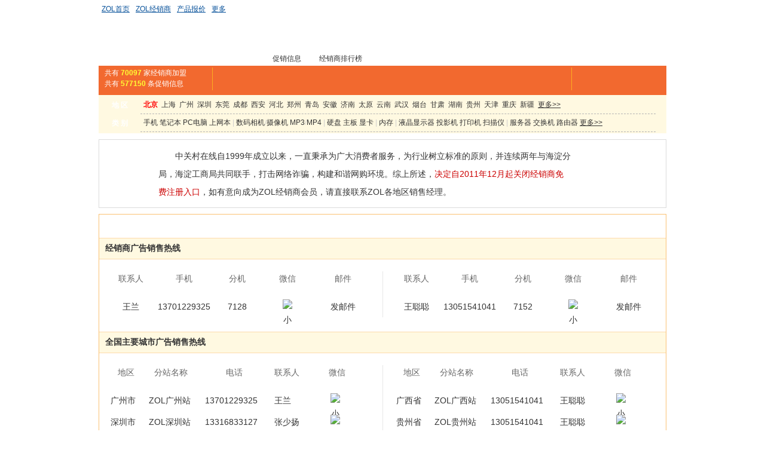

--- FILE ---
content_type: text/html; charset=GBK
request_url: https://s.zol.com.cn/index.php?c=RegisterExplain
body_size: 16790
content:

<!doctype html>
<html>
<head>
    <meta charset="gbk"/>
    <title>经销商广告销售热线-中关村在线经销商大全</title>
    <meta name="keywords" content="经销商广告销售热线-中关村在线经销商大全"/>
    <meta name="description" content="经销商广告销售热线-中关村在线经销商大全"/>
</head>
<style>
    /* 全局CSS定义 */
    body{font:12px/20px simsun;color:#333;margin:0}
    div,form,img,ul,ol,li,dl,dt,dd ,h1,h2,h3{margin: 0; padding: 0; border: 0;}
    div,img,input,select,ul,dl,dt,dd{float:left}
    ul{list-style-type:none}
    a{text-decoration:none;color:#333}
    a:hover,div a:hover,.Al_14 a.r:hover,.Art a:Hover,.Al_72 li a.r:hover{text-decoration:underline;color:#f60}
    /* 颜色属性 */
    .f14,.f14b,.lan14b{font-size:14px}
    .f18,.f18b{font-size:18px}
    .fi,.fia a,.lanfi{text-decoration:underline}
    .fb,.hofb,.f14b,.f18b,.lan14b{font-weight:bold}
    .c{font:0/0 arial;clear:both}
    .hof,.hofb{color:#f00}
    .hoc{color:#c00}
    .hui6{color:#666}
    .hui9{color:#999}
    .lan,.fa a{color:#00349A}
    .lanf,.lanfi,.lan14b{color:#00f}
    .lv12{color:#390}
    .mo{color:#92A0BA}
    a.new{background:url(http://icon.zol.com.cn/dealer/09/icon2.gif) 100% -48px no-repeat;padding:0 24px 0 0}


    /******************************** 首页导航其他属性 ***************************************/
    .div_body{width:950px; margin:0 auto;clear:both;float:none}
    .bodyW{width:950px}
    .mt8{margin:8px 0 0}
    .r{float:right}
    .l{float:left;}
    /****************** 头部通行 ******************************/
    .div_head1{height:31px;clear:both;float:none;line-height:31px;background:url(http://icon.zol.com.cn/dealer/08/bg.jpg) bottom repeat-x}
    .div_head1 a{color:#07519A;text-decoration:underline}
    .div_head1 a:hover{color:#f30}
    .more {width:auto;z-index:-1;}
    .more li {float:left;position:relative;margin:0 5px}
    .more li.am{/*background:url(http://icon.zol.com.cn/web_all/http://icon.zol.com.cn/dealer/09/top/a1.gif) 100% 50% no-repeat;*/padding:0 12px 0 0}
    .more ul a:hover{text-decoration:none;background:#fff}
    .more :hover > a{color:#f60;text-decoration:none;background:#fff}
    .more ul ul {border:1px solid #83A3CD;visibility:hidden;position:absolute;top:21px;line-height:22px;left:0;width:78px;background:#fff;padding:2px 1px}
    .more ul ul li{margin:0}
    .more table {position:absolute; top:0; left:0;}
    .more ul ul a, .more ul ul a:visited {color:#07519A;width:74px;padding:0 2px;text-decoration:none;float:left}
    .more ul ul a:hover{color:#fff;background:#30528F}
    .more ul ul :hover > a {color:#fff;background:#30528F}
    .more ul li:hover ul,.more ul a:hover ul{visibility:visible; }
    .more ul ul .ln{width:76px;background:#DFDFDF;height:1px;border:1px solid #fff;overflow:hidden}
    .div_head1 .r b{font-family:arial}
    /****************** 导航 ******************************/
    .Head_1{background:url(http://icon.zol.com.cn/dealer/09/head1.jpg) 0 100% no-repeat;padding:10px 5px 0;width:940px}
    .Head_11 a{display:block;background:url(http://icon.zol.com.cn/dealer/09/logo.gif);width:179px;height:60px;text-indent:-9999em}
    .Head_12{line-height:20px;padding:40px 30px 1px}
    .Head_12 li{float:left;background:url(http://icon.zol.com.cn/dealer/09/menu.gif)}
    .Head_12 li a{display:block;background:url(http://icon.zol.com.cn/dealer/09/menu.gif)}
    .Head_12 li.first{background-position:0 -120px;padding:0 0 0 15px;margin:5px 0 0}
    .Head_12 li.first a{background-position:0 -60px;padding:2px 15px 0 0}
    .Head_12 li.front{background-position:0 -60px;padding:0 15px 0 0;margin:5px 0 0}
    .Head_12 li.front a{background-position:0 -120px;padding:2px 0 0 15px}
    .Head_12 li.nor{background-position:0 -60px;padding:0 0 0 15px;margin:5px 0 0}
    .Head_12 li.nor a{background-position:100% -90px;padding:2px 15px 0 0}
    .Head_12 li.last{background-position:100% -90px;padding:0 15px 0 0;margin:5px 0 0}
    .Head_12 li.last a{background-position:0 -60px;padding:2px 0 0 15px}
    .Head_12 li.act{background-position:100% -30px;padding:0 15px 0 0;font:bold 14px/25px simsun}
    .Head_12 li.act a{background-position:0 0;padding:2px 0 2px 15px;color:#fff}
    .Head_13{float:right;margin:4px 0 0}
    .Head_13 li{float:left;background:url(http://icon.zol.com.cn/dealer/09/bg1.gif) -258px -290px no-repeat;text-align:center}
    .Head_13 li a{display:block;width:78px;background:url(http://icon.zol.com.cn/dealer/09/bg1.gif) no-repeat;padding:34px 0 0 }
    #a_club{background-position:-18px -390px}
    #a_flea{background-position:-94px -390px}
    #a_dealer{background-position:-169px -390px}

    .Head_2{background:#F2692F url(http://icon.zol.com.cn/dealer/09/head.jpg) 0 100% no-repeat;padding:3px 10px 5px; width:930px;height:41px}
    .Head_21{color:#fff;width:180px}
    .Head_21 b{color:#ff3;font-family:arial}
    .Head_22{border-left:1px solid #FDAF20;border-right:1px solid #FDAF20;width:580px;padding:6px 0 2px 20px;height:30px;overflow:hidden;line-height:24px}
    .Head_22 a{color:#fff; text-decoration:underline}
    .Head_22 a:hover{color:#ffc; text-decoration:underline}
    .Head_23{background:url(http://icon.zol.com.cn/dealer/09/icon1.gif);width:100px;height:27px;margin:2px 0 0 25px;text-indent:-9999em;float:left}

    .Location{line-height:30px}

    .Head_top{background:#F3721B url(http://icon.zol.com.cn/dealer/09/top/head.jpg);width:920px;padding:20px 15px 0}
    .Head_top h1{float:left;width:300px;text-indent:-9999em}
    .Head_top ul{float:right;line-height:28px}
    .Head_top li{float:left;padding:0 12px;color:#fff;cursor:pointer}
    .Head_top li.act{background:#fff;font:bold 14px/27px simsun;border:1px solid #F3721B;border-bottom:0;color:#333}


    /****************** content start ******************************/
    .wrap_l{width:168px;height:650px;border:1px solid #F3721B;background:url(http://icon.zol.com.cn/dealer/09/top/12.jpg) repeat-y}
    .wrap_l dt{background:#F3721B url(http://icon.zol.com.cn/dealer/09/top/11.jpg);width:168px;font:bold 16px/33px "microsoft yahei",simhei;text-align:center;margin:0 0 10px}
    .wrap_l dd{width:128px;font:14px/36px simsun;background:url(http://icon.zol.com.cn/dealer/09/top/line1.gif) 50% 100% no-repeat;padding:0 0 0 40px}
    .wrap_l dd.act{width:137px;font:14px/38px simsun;background:url(http://icon.zol.com.cn/dealer/09/top/14.jpg) 100% 0 no-repeat;padding:0 0 0 40px;margin:-1px -9px -1px 0;position:relative;font-weight:bold}

    .wrap_r{width:248px;border:1px solid #fc0;margin:8px 0 0 10px;background:url(http://icon.zol.com.cn/dealer/09/top/13.jpg) repeat-x;height:320px;overflow:hidden;}
    .wrap_r dt{width:240px;font:bold 14px/32px "microsoft yahei",arial;text-align:center;border-bottom:1px solid #fc0;margin:0 4px;display:inline}
    .wrap_r ul{width:230px;padding:0 9px 4px;color:#666;line-height:26px}
    .wrap_r li{background:url(http://icon.zol.com.cn/dealer/09/top/line1.gif) repeat-x 0 bottom;}
    .wrap_r li.start{height:23px;line-height:23px;text-align:center;overflow:hidden;border-bottom:#ccc 1px dotted;}
    .wrap_r .title1{width:40px}
    .wrap_r .r{width:82px;font:normal 12px/24px arial;padding-bottom:2px;color:#333;}
    .wrap_r li.start .r{font-weight:normal}
    .wrap_r a{color:#03f;padding-top:2px;}
    .wrap_r a:hover{color:#f60}
    .wrap_r em{background:url(http://icon.zol.com.cn/dealer/09/top/num.gif) 50% 0 no-repeat;width:30px;height:24px;overflow:hidden;float:left}
    em.num1{background-position:50% -1px}
    em.num2{background-position:50% -28px}
    em.num3{background-position:50% -54px}
    em.num4{background-position:50% -80px}
    em.num5{background-position:50% -107px}
    em.num6{background-position:50% -134px}
    em.num7{background-position:50% -160px}
    em.num8{background-position:50% -186px}
    em.num9{background-position:50% -212px}
    em.num10{background-position:50%  -238px}
    .wrap_last{background:#FEF6DF url(http://icon.zol.com.cn/dealer/09/top/15.jpg) repeat-x}
    .wrap_last dt{margin:0;padding:0 4px}
    .white{color:#fff;}
    .ad_online{margin:7px 0 0 5px;}
    .pop-new{background:url(http://icon.zol.com.cn/dealer/09/top/new.gif)  no-repeat;position:absolute;height:23;overflow:hidden;top:-10px;right:2px;}
    .pop-new{background-position:-19px 0;}
    li.no_bg{background:none;}
    #login_bar a {line-height:20px;color:#333}

    .top_manu{width:500px;background:#ffffcc;border:#ffcc00 1px solid;margin:8px 0 0 10px;padding:5px;width:757px;}
    .top_manu dt{padding-top:2px}
    .top_manu dd li{float:left;border-right:1px solid #CCCCCC;margin:5px 0 1px;padding:0 12px;}
    .top_manu dd li.act a{color:#ff6600}
    .top_manu dd li.end{border-width:0;}
    .top_manu a{color:#0033FF}
    /*foot start*/
    .footn {float:none;clear:both;padding:0 15px;height:32px;border-top:1px solid #D9D9D9;margin:8px 0 0 0px;}
    .footn img,.footn input{float:left}
    .footn input.putin{width:236px;height:16px;margin:0 6px;border:1px solid #ccc;}
    .footn input.button{height:20px;border:1px solid #ccc;width:40px;line-height:20px;}
    .footn .r{float:right}
    .footn .pd5{padding:5px 0}
    .footnc {float:none;clear:both;padding:10px auto;background:#fff;text-align:center;font:12px/25px simsun;color:#333}
    .footnc .lan12i{color:#07519A; text-decoration:underline}
    .footnc .lan12i:hover{color:#f60; text-decoration:none}
    .footnc .lv12i{color:#393; text-decoration:underline}
    .footnc .lv12i:hover{color:#f60; text-decoration:none}
    .footnc .h12{color:#f30; text-decoration:none}
    .footnc .h12:hover{color:#f60; text-decoration:underline}
    .footnc .hei12{color:#333; text-decoration:none}
    .footnc .hei12:hover{color:#333; text-decoration:underline}

    /*曝光台*/
    .mt10{ margin-top:10px;}
    .notice{ border:1px solid #ffcc00; background:url(../images/bar_bg.png) repeat-x 0 -105px; height:98px; padding:0 14px 0 3px; position:relative;}
    .notice p{ background:url(../images/black.png) no-repeat; padding:10px 0 0 115px; height:88px; margin:0; text-indent:2em;}
    .notice .call{ color:#cc0000; font-size:14px; font-weight:bold; position:absolute; left:117px; bottom:4px;}
    .notice .call a{color:#cc0000; padding-left:24px;}
    .bar_bg{ background:url(../images/bar_bg.png) repeat-x; height:29px; width:950px; margin-top:10px; position:relative; line-height:29px; padding-top:5px;}
    .bar_bg .bar_l,.bar_bg .bar_r{ background:url(../images/bar_bg.png) no-repeat; height:34px; width:10px;}
    .bar_bg .bar_l{ background-position:0 -70px; position:absolute; top:0; left:0;}
    .bar_bg .bar_r{ background-position:0 -35px; position:absolute; top:0; right:0;}
    .bar_bg .tit{ padding-left:11px; color:#fff; font-size:14px; font-weight:bold;}
    .black_list{padding:0 0 0 20px}
    .black_list li{float:left}
    .black_list li a{display:block;color:#fff;padding:0 16px;background:url(http://icon.zol.com.cn/dealer/09/menu1.gif) 100% -60px; font-size:14px; font-weight:bold;}
    .black_list a:hover{color:#ff6}
    .black_list li.act{background:url(http://icon.zol.com.cn/dealer/09/menu1.gif) 100% -30px;padding:0 16px 0 0;margin:0 5px}
    .black_list li.act a{background-position:0 0;padding:0 0 0 10px;color:#333}
    .black_list li.act a:hover{color:#333}
    .black_list li.last{position:relative}
    .black_list li.last a{background:none;padding:0 6px 0 15px}
    .black_list li.else{background:url(http://icon.zol.com.cn/dealer/09/menu1.gif) 100% -90px;padding:0;width:13px;height:29px;cursor:pointer;}
    .black_list a.r{font:normal 12px/29px simsun;color:#ff9; text-decoration:underline}
    .black_list a.r:hover{color:#fff}
    .city{width:240px;border:1px solid #999;font:normal 12px/25px simsun;padding:3px 0px 3px 9px;position:absolute;background:#fff;top:21px;left:-68px;color:#333;display:none;z-index:254;}
    .city dt{width:232px;font-weight:bold;padding:0 0 0 5px;}
    .city dt .r{height:18px;overflow:hidden;text-indent:-9999em;cursor:pointer;float:right;}
    /*.city dt .r{background:url(http://icon.zol.com.cn/dealer/09/bg1.gif) -70px -460px;height:18px;overflow:hidden;text-indent:-9999em;cursor:pointer;float:right;}*/
    .city dd.fa a{display:inline;background:none;padding:0;color:#00349A; font-weight:normal; font-size:12px;}
    .city dd.fa li{width:38px;padding-left:2px;border:0 ;}
    .city dd.fa  a:hover{color:#f30}
    .name_list{ border:1px solid #ddd; margin-top:10px;border-collapse: collapse;}
    .name_list th,.name_list td{border:1px solid #ddd; text-align:center; font-size:14px;text-align:left;text-indent:5px;}
    .name_list th{ height:30px; line-height:30px; font-weight: bold;}
    .name_list th span{background-color:#f0f0f0; margin-top:1px; display:block;}
    .name_list td{ height:48px; line-height:24px;}
    .area{ width:58px;}
    .company_name{ width:298px;}
    .contact_way{ width:278px;}
    .explain{ width:311px;}
    .blue{ color:#003399;}
    .alignleft{text-align:left}
    .name_list .bot .call{ color:#cc0000; font-size:14px; font-weight:bold; width:377px; text-align:center; float:left;}
    .name_list .bot .call a{color:#cc0000; padding-left:24px;}
    .bot .page{ float:right;margin-top:14px;}
    .bot .page li{ float:left; height:20px; line-height:20px; border:1px solid #9a9a9a;margin-right:5px; }
    .bot .page .act{ background-color:#f60; border:0 none; height:22px; line-height:22px; padding:0 9px 0 6px;color:white}
    .bot .page .act a{ color:#fff;}
    .bot .page .noact{display:block;width:25px;height:20px;text-align:center;margin:0 3px 0 -1px}
    .bot .page .next_page{ background:url(../images/bar_bg.png) no-repeat 100% -209px; padding:0 6px 0 0;}
    .bot .page .prev_page{ background:url(../images/bar_bg.png) no-repeat -3px -234px; padding:0 0 0 5px;}


    /* 全局CSS定义 */
    body{font:12px/20px simsun;color:#333;margin:0}
    div,form,img,ul,ol,li,dl,dt,dd ,h1,h2,h3{margin: 0; padding: 0; border: 0;}
    div,img,input,select,ul,dl,dt,dd{float:left}
    ul{list-style-type:none}
    a{text-decoration:none;color:#333}
    a:hover,div a:hover,.Al_14 a.r:hover,.Art a:Hover,.Al_72 li a.r:hover,.Head_12 li.last a:hover{text-decoration:underline;color:#f60}

    /* 颜色属性 */
    .f14,.f14b,.lan14b{font-size:14px}
    .f18,.f18b{font-size:18px}
    .fi,.fia a,.lanfi{text-decoration:underline}
    .fb,.hofb,.f14b,.f18b,.lan14b{font-weight:bold}
    .c{font:0/0 arial;clear:both}
    .hof,.hofb{color:#f00}
    .hoc{color:#c00}
    .hui6{color:#666}
    .hui9{color:#999}
    .lan,.fa a{color:#00349A}
    .lanf,.lanfi,.lan14b{color:#00f}
    .lv12{color:#390}
    .mo{color:#92A0BA}
    a.new{background:url(http://icon.zol.com.cn/dealer/09/icon2.gif) 100% -48px no-repeat;padding:0 24px 0 0}


    /******************************** 首页导航其他属性 ***************************************/
    .div_body{width:950px; margin:0 auto;clear:both;float:none}
    .bodyW{width:950px}
    .mt8{margin:8px 0 0}
    .mt5{margin-right:5px;}
    .r{float:right}
    .l{float:left;}
    /****************** 头部通行 ******************************/
    .div_head1{height:31px;clear:both;float:none;line-height:31px;background:url(http://icon.zol.com.cn/dealer/08/bg.jpg) bottom repeat-x}
    .div_head1 a{color:#07519A;text-decoration:underline}
    .div_head1 a:hover{color:#f30}
    .more {width:auto;z-index:-1;}
    .more li {float:left;position:relative;margin:0 5px}
    .more li.am{background:url(http://icon.zol.com.cn/web_all/images/a1.gif) 100% 50% no-repeat;padding:0 12px 0 0}
    .more ul a:hover{text-decoration:none;background:#fff}
    .more :hover > a{color:#f60;text-decoration:none;background:#fff}
    .more ul ul {border:1px solid #83A3CD;visibility:hidden;position:absolute;top:21px;line-height:22px;left:0;width:78px;background:#fff;padding:2px 1px}
    .more ul ul li{margin:0}
    .more table {position:absolute; top:0; left:0;}
    .more ul ul a, .more ul ul a:visited {color:#07519A;width:74px;padding:0 2px;text-decoration:none;float:left}
    .more ul ul a:hover{color:#fff;background:#30528F}
    .more ul ul :hover > a {color:#fff;background:#30528F}
    .more ul li:hover ul,.more ul a:hover ul{visibility:visible; }
    .more ul ul .ln{width:76px;background:#DFDFDF;height:1px;border:1px solid #fff;overflow:hidden}
    .div_head1 .r b{font-family:arial}
    /****************** 导航 ******************************/
    .Head_1{background:url(http://icon.zol.com.cn/dealer/09/head1.jpg) 0 100% no-repeat;padding:10px 5px 0;width:940px}
    .Head_11 a{display:block;background:url(http://icon.zol.com.cn/dealer/09/logo.gif);width:179px;height:60px;text-indent:-9999em}
    .Head_12{line-height:20px;padding:40px 30px 0}
    .Head_12 li{float:left;background:url(http://icon.zol.com.cn/dealer/09/menu.gif)}
    .Head_12 li a{display:block;background:url(http://icon.zol.com.cn/dealer/09/menu.gif)}
    .Head_12 li.first{background-position:0 -120px;padding:0 0 0 15px;margin:5px 0 0}
    .Head_12 li.first a{background-position:0 -60px;padding:2px 15px 0 0}
    .Head_12 li.front{background-position:0 -60px;padding:0 15px 0 0;margin:5px 0 0}
    .Head_12 li.front a{background-position:0 -120px;padding:2px 0 0 15px}
    .Head_12 li.nor{background-position:0 -60px;padding:0 0 0 15px;margin:5px 0 0}
    .Head_12 li.nor a{background-position:100% -90px;padding:2px 15px 0 0}
    .Head_12 li.last{background-position:100% -90px;padding:0 15px 0 0;margin:5px 0 0}
    .Head_12 li.last a{background-position:0 -60px;padding:2px 0 0 15px; color:#cc0000;}
    .Head_12 li.act{background-position:100% -30px;padding:0 15px 0 0;font:bold 14px/25px simsun}
    .Head_12 li.act a{background-position:0 0;padding:2px 0 2px 15px;color:#fff}
    .Head_13{float:right;margin:4px 0 0}
    .Head_13 li{float:left;background:url(http://icon.zol.com.cn/dealer/09/bg1.gif) -258px -290px no-repeat;text-align:center}
    .Head_13 li a{display:block;width:78px;background:url(http://icon.zol.com.cn/dealer/09/bg_new.png) no-repeat;padding:34px 0 0 }
    #a_club{background-position:-18px -390px}
    #a_flea{background-position:-94px -390px}
    #a_dealer{background-position:-169px -390px}

    .Head_2{background:#F2692F url(http://icon.zol.com.cn/dealer/09/head.jpg) 0 100% no-repeat;padding:3px 10px 5px; width:930px;height:41px}
    .Head_21{color:#fff;width:180px}
    .Head_21 b{color:#ff3;font-family:arial}
    .Head_22{border-left:1px solid #FDAF20;border-right:1px solid #FDAF20;width:580px;padding:6px 0 2px 20px;height:30px;overflow:hidden;line-height:24px}
    .Head_22 a{color:#fff; text-decoration:underline}
    .Head_22 a:hover{color:#ffc; text-decoration:underline}
    .Head_23{background:url(http://icon.zol.com.cn/dealer/09/icon1.gif);width:100px;height:27px;margin:2px 0 0 25px;text-indent:-9999em;float:left}

    .Head_3{width:930px;background:#FFF9E1;padding:2px 10px;border-bottom:5px solid #F96206;color:#ccc}{}
    .border_t{border-top:5px solid #F96206;}
    .border_0{border:0;}
    .Head_3 dl{width:930px;line-height:29px}
    .Head_3 dt{width:50px;background:url(http://icon.zol.com.cn/dealer/09/bg1.gif);text-align:center;font:bold 12px/22px simsun;color:#fff;padding:0 5px 0 0;margin:4px 5px 0 0}
    .Head_3 dd{width:852px;border-bottom:1px dashed #b4b4b4;padding:0 5px}
    .Head_3 #dt_area dt{background-position:0 -290px}
    .Head_3 #dt_type dt{background-position:0 -318px}
    .Head_3 #dt_hot dt{background-position:0 -346px}
    .Head_3 #dt_hot dd{border:0}

    .Location{line-height:30px}
    .Location h1{font-size:12px;display:inline;}
    /* focus slider start */
    .focusPic{width:688px; height:204px; padding:9px 0 0;overflow:hidden;}/* edit by wt*/
    .focusPic .focusTitle{width:280px;color:#999}
    .focusPic .focusTitle li{height:29px; line-height:29px; background:url(http://icon.zol.com.cn/dealer/09/bg2.jpg); padding-left:15px;overflow:hidden;}
    .focusPic .focusTitle .current a{color:#921818; font-weight:bold}
    .focusPic .focusTitle .current a.hui9{font-weight:normal}
    .focusPic .focusTitle .current a:hover {color:#bc2931;}
    .focusPic #focusMenu li.current{background-position:0 -29px}
    .focusPic #focusLeft{width:404px; height:202px; overflow:hidden; border:1px solid #c00}
    .focusPic #focusLeft li{display:none;}
    .focusPic #focusLeft li.current{display:block;}
    /*用户登录*/
    .Login{width:240px;background:url(http://icon.zol.com.cn/dealer/09/bg1.gif);padding:0 5px 5px 11px;height:207px;overflow:hidden}
    .Login_1{border-bottom:1px solid #F96C09;font:bold 14px/26px simsun;color:#fff;padding:4px 5px 0;width:230px;position:relative}
    .Login_1 ul{position:absolute;right:20px;top:6px;color:#333;font:normal 12px/20px simsun}
    .Login_1 ul li{float:left;margin-right:2px;border:#FB8F48 1px solid;border-bottom:0;padding:0 12px;font-family:arial;cursor:pointer}
    .Login_1 ul li.nor{background:#fff;margin-top:3px;font-family:simsun;}
    .Login_1 ul li.act{background:#FFF8DF;border-color:#F96C09;font:bold 12px/24px simsun;}
    .Login_2{border:1px solid #F96C09;background:#FFF8DF;border-top:0;height:175px;width:224px;padding:0 7px;line-height:20px}
    .Login_2 input.txt{border:1px solid #FA700A;font:12px/14px simsun;padding:3px;width:140px}
    .Login_2 .btn_login{background:url(http://icon.zol.com.cn/dealer/09/bg1.gif) 0 -458px;width:57px;height:22px;margin:0 15px 0 0;border:0;float:left}
    .Login_2 a{text-decoration:underline;color:#921818}
    .Login_2 a:hover{color:#f30}
    .Login_21{border-top:1px dashed #F96507;width:224px;text-align:center;padding:6px 0 0;margin:5px 0 0}
    .Login_2 a.Login_22{display:block;width:121px;font:bold 14px/30px simsun;background:url(http://icon.zol.com.cn/dealer/09/bg1.gif) -80px -320px;text-align:center;color:#fff; text-decoration:none}
    .Login_2 a.Login_22:hover{color:#ffc}
    .Login_2 a.Login_23{display:block;background:url(http://icon.zol.com.cn/dealer/09/bg1.gif) -81px -355px;width:94px;font:bold 12px/29px simsun;text-align:center;text-decoration:none}

    .Login_2 a.Login_24{display:inline-block;width:78px;font:bold 14px/28px simsun;background:url(http://icon.zol.com.cn/dealer/09/bg1.gif) -181px -355px;text-align:center;color:#fff; text-decoration:none;margin:0 6px}
    .Login_2 a.Login_24:hover{color:#ffc}
    /*内容开始*/
    .Al{width:690px}
    .Ar{width:250px;float:right}
    /*滚动公告*/
    .post_bar{ background:url(../images/post_bg.png) repeat-x; height:38px; width:688px; border:1px solid #ccc; margin-bottom:10px; line-height:38px;}
    .post_bar span{ background:url(../images/post_bg.png) no-repeat 0 -40px; height:38px; display:block; float:left; padding-left:45px; font-weight:bold;}
    .post_bar a{ padding-right:10px;}
    .post_list{ float:left; width:555px; overflow:hidden;}
    .post_list div{ white-space:nowrap;}

    /*最新促销*/
    .Al_1{background:#FDA01B url(http://icon.zol.com.cn/dealer/09/bg.jpg);width:640px;padding:5px 10px 0 40px;font:bold 14px/29px simsun;color:#fff}
    .Al_1 ul{padding:0 0 0 20px}
    .Al_1 li{float:left}
    .Al_1 li a{display:block;color:#fff;padding:0 16px;background:url(http://icon.zol.com.cn/dealer/09/menu1.gif) 100% -60px}
    .Al_1 ul a:hover{color:#ff6}
    .Al_1 li.act{background:url(http://icon.zol.com.cn/dealer/09/menu1.gif) 100% -30px;padding:0 16px 0 0;margin:0 5px}
    .Al_1 li.act a{background-position:0 0;padding:0 0 0 10px;color:#333}
    .Al_1 li.act a:hover{color:#333}
    .Al_1 li.last{position:relative}
    .Al_1 li.last a{background:none;padding:0 6px 0 15px}
    .Al_1 li.else{background:url(http://icon.zol.com.cn/dealer/09/menu1.gif) 100% -90px;padding:0;width:13px;height:29px;cursor:pointer;}
    .Al_1 a.r{font:normal 12px/29px simsun;color:#ff9; text-decoration:underline}
    .Al_1 a.r:hover{color:#fff}
    .city{width:240px;border:1px solid #999;font:normal 12px/25px simsun;padding:3px 0px 3px 9px;position:absolute;background:#fff;top:21px;left:-68px;color:#333;display:none;z-index:254;}
    .city dt{width:232px;font-weight:bold;padding:0 0 0 5px;}
    .city dt .r{height:18px;overflow:hidden;text-indent:-9999em;cursor:pointer;float:right;}
    /*.city dt .r{background:url(http://icon.zol.com.cn/dealer/09/bg1.gif) -70px -460px;height:18px;overflow:hidden;text-indent:-9999em;cursor:pointer;float:right;}*/
    .city dd.fa a{display:inline;background:none;padding:0;color:#00349A}
    .city dd.fa li{width:38px;padding-left:2px;border:0 ;}
    .city dd.fa  a:hover{color:#f30}
    .Al_11{border:1px solid #FBC173;border-top:0;width:688px;background:url(http://icon.zol.com.cn/dealer/09/01.jpg) repeat-y;overflown:hidden; height:368px;}
    .Al_12{width:113px;padding:8px 0;line-height:28px;text-align:right;margin:0 5px 0 0}
    .Al_12 li{background:url(http://icon.zol.com.cn/dealer/09/bg1.gif) 0 -490px;width:90px;padding:0 23px 0 0;clear:both}
    .Al_12 li.act{background-position:-80px -290px;font:bold 14px/28px simsun;margin-top:-1px;}
    .Al_13{padding:20px 0 8px;width:567px;border-bottom:1px dashed #ccc;overflown:hidden; height:150px;}
    .Al_131{width:120px;padding:0 9px;line-height:16px;text-align:center;word-break:break-all;overflow:hidden;}
    .Al_131 img{float:none;margin:0 0 6px}
    .Al_131 .mo{line-height:26px}
    .Al_132{width:1px;height:90px;background:#DFDFDF;overflow:hidden}
    .Al_14{width:530px;padding:12px 15px 0;line-height:22px}
    .Al_14 li{background:url(http://icon.zol.com.cn/dealer/09/icon2.gif) no-repeat;padding:3px 0 0 8px}
    .Al_14 a.r{color:#666}
    .Al_14 li.more{background:none;text-align:right;line-height:22px}
    /*商家风采展示*/
    .Al_2{border:1px solid #ccc;width:688px;height:255px;overflow:hidden;}/* edit by wt*/
    .Al_2{border:1px solid #ccc;width:688px}
    .Al_21{border:1px solid #fff;border-bottom:2px solid #f60;background:#F0F0F0 url(http://icon.zol.com.cn/dealer/09/bg.jpg) 0 -80px;line-height:30px;padding:0 10px;width:666px}
    .Al_22{width:130px;background:url(http://icon.zol.com.cn/dealer/09/02.jpg) repeat-y;padding:7px 0;line-height:34px;text-align:right}
    .Al_22 li.nor{background:url(http://icon.zol.com.cn/dealer/09/bg1.gif) 0 -550px;width:115px;padding:0 3px 0 0;float:left}
    .Al_22 li.act{background:#fff url(http://icon.zol.com.cn/dealer/09/bg1.gif) 100% -455px;width:115px;padding:0 15px 0 0;font:bold 12px/37px simsun;margin-top:-1px;border-top:1px solid #ccc;border-bottom:1px solid #ccc;position:relative}
    .Al_22 li.act a{color:#333}
    .Al_23{width:540px;padding:5px 0 0 5px;line-height:30px}
    .Al_23 ul{width:540px;line-height:21px;margin:0;}
    .Al_23 li{float:left}
    .Al_23 ul img{float:none}

    .Al_23 dl{width:540px}
    .Al_23 dt{width:540px;font:bold 12px/24px simsun;padding:4px 0 0}
    .Al_23 dd{width:540px}
    .Al_23 dd a{width:170px;height:130px;border:#ccc 1px solid;float:left;margin:0 8px 0 0;display:inline;text-align:center}
    .Al_23 dd span{width:0;height:100%;display:inline-block; vertical-align:middle}
    .Al_23 dd img{float:none; vertical-align:middle}
    /*最近加入商家*/
    .Al_3{border:1px solid #FBC173;background:#FEDDAD url(http://icon.zol.com.cn/dealer/09/bg1.gif) 0 -573px no-repeat;width:566px;padding:3px 3px 3px 119px}
    .Al_3 ul{border:1px solid #FBC173;background:#fff;padding:4px 0 4px 9px;width:555px;font:10px/16px arial;color:#999}
    .Al_3 ul li{width:111px;float:left}
    .Al_3 ul a{font-size:12px}
    /*经销商大全*/
    #Al_dealer{background:#FDA01B url(http://icon.zol.com.cn/dealer/09/bg.jpg) 0 -40px;width:660px;padding:5px 15px 0}
    .Al_4{border:1px solid #FBC173;border-top:0;width:688px}
    .Al_4 dl{width:324px;padding:5px 10px}
    .Al_4 dt{width:312px;background:url(http://icon.zol.com.cn/dealer/09/icon2.gif) 0 -24px no-repeat;padding:0 0 0 12px;font:bold 14px/24px simsun}
    .Al_4 dd{width:312px;padding:0 0 0 12px;color:#ccc;font:12px/19px arial}
    * html .Al_4 dd{padding:5px 0 5px 12px;}
    * html .Al_4 dl{padding:8px 10px}
    .Al_4 dd a{color:#2479EC}
    .Al_4 dd a:hover{color:#f30}
    .Al_4 dd a.ho{color:#f60}
    .Al_4 .dlbg{background:#FFFCF0;width:688px}
    .Al_4 dl.Al_41{background:#FFFCF0;width:670px;padding:6px 0 10px 18px;border-top:1px dashed #ccc}
    .Al_4 .Al_41 dt{width:670px;font:bold 14px/28px simsun;color:#f60;background:none;padding:0}
    .Al_4 .Al_41 dd{width:670px;padding:0;color:#666;font:14px/22px simsun}
    .Al_4 .Al_41 li{width:134px;float:left}


    /*超人气*/
    .Al_5{width:588px;background:url(http://icon.zol.com.cn/dealer/09/bg.jpg) 0 -115px;padding:0 10px 0 92px;line-height:29px;color:#3A99F6}
    .Al_5 .f14b{color:#fff;line-height:25px}
    .Al_5 a.r{color:#ff6;line-height:25px; text-decoration:underline}
    #Al_renqi{border:1px solid #E1E1E1;border-top:0}
    .Al_51{padding:13px 9px 15px;width:670px;border-top:0;border:1px solid #E1E1E1;color:#999;}
    .Al_51 .Al_131{padding:0 6px 0 7px}
    /*热促产品*/
    .Al_6_ad{width:688px;}
    .Al_6{border:1px solid #E1E1E1;width:688px;padding:0 0 10px}
    .Al_61{background:#E0E0E0 url(http://icon.zol.com.cn/dealer/09/bg.jpg) 0 -176px;width:688px;height:31px}
    .Al_61 h2{display:none}
    .Al_6 dl{width:674px;padding:10px 7px 0}
    * html .Al_6 dl{padding:13px 7px 5px}
    .Al_6 dt{width:674px;background:#FFF4CA url(http://icon.zol.com.cn/dealer/09/bg.jpg) 0 -210px;line-height:30px;margin:0 0 8px}
    .Al_6 dt h2{float:left;width:112px;font:bold 16px/30px microsoft yahei,arial;color:#f60;text-align:center}
    .Al_6 dt .r{padding:0 10px 0 0;color:#ccc}
    .Al_6 dd{width:674px}
    .Al_6 .Al_131{font:12px/20px arial;color:#999}
    .Al_6 .Al_131 b,.Al_51 .Al_131 b{color:#c00;font-family:arial;}
    .Al_6 .Al_131 img{margin:0 0 14px}
    .Al_62{width:254px;float:right;font:12px/22px arial}
    .Al_62 li{background:url(http://icon.zol.com.cn/dealer/09/bg1.gif) 0 -523px;padding:0 0 0 8px}
    .Al_62 .r{width:70px}
    .Al_62 li.first{background:none}

    /*博客·社区*/
    .Al_7{background:#FC700C url(http://icon.zol.com.cn/dealer/09/bg.jpg) 0 -245px;padding:2px 10px 0;width:670px;line-height:25px;color:#fff}
    .Al_7 h2{display:none}
    .Al_7 a{color:#fff; text-decoration:underline}
    .Al_7 a:hover{color:#ff6}
    .Al_71{background:#FFFEF4;border:1px solid #FEB194;border-top:0;padding:10px 4px 4px;width:680px}
    .Al_72{padding:0 9px;width:322px}
    .Al_73{width:312px;font:12px/18px simsun;color:#999;padding:0 0 8px;word-break:break-all;}
    .Al_73 img{border:1px solid #666;margin:0 10px 0 0}
    .Al_73 .f14b{line-height:28px}
    .Al_72 li{background:url(http://icon.zol.com.cn/dealer/09/bg1.gif) 0 -523px;font:12px/22px arial;padding:2px 5px 0 5px;width:300px;}
    .Al_72 li a.lan{background:url(http://icon.zol.com.cn/dealer/09/icon2.gif) 0 -6px no-repeat;padding:0 0 0 10px}
    .Al_72 li a.r{color:#999}

    /*TOP10*/
    .Al_8{width:338px;border:1px solid #ccc}
    .Al_8 dt{background:#D9F0FF url(http://icon.zol.com.cn/dealer/09/bg1.gif) 0 -255px;padding:0 9px;font:bold 14px/30px arial;width:320px}
    .Al_8 dd{width:324px;padding:3px 7px}
    .Al_8 .Ar_ul{width:324px;padding:0}
    .Al_8 .Ar_ul div.r{padding:5px 10px 2px 0}

    /*右侧内容*/
    .Arc{border:1px solid #FBC173;width:248px;margin:8px 0 0}
    .Art{width:236px;background:url(http://icon.zol.com.cn/dealer/09/bg1.gif) 0 -225px;border:1px solid #fff;border-bottom:0;padding:0 5px;font:bold 12px/24px simsun}
    .Art a{color:#921818}
    /*公 告*/
    .Ar_1{width:230px;padding:0 9px}
    /*经销商排行 */
    .Art ul{float:right;font:normal 12px/21px simsun;margin:2px 0 0}
    .Art li{float:left;padding:0 4px}
    .Art li.act{background:#fff;border:1px solid #FBC173;border-bottom:0;font-weight:bold}
    .Art li.act a{color:#333}
    .Ar_ul{width:230px;padding:2px 9px;line-height:25px}
    .Ar_ul em{float:left;background:url(http://icon.zol.com.cn/dealer/09/num.gif) no-repeat;width:28px;height:25px;margin:0 2px 0 0}
    * html .Ar_ul em {width:22px;}
    .Ar_ul li{background:url(http://icon.zol.com.cn/dealer/09/bg1.gif) 0 -523px;clear:both;padding-top:1px;height:24px;}
    .Ar_ul li.first{background-position:0 -525px;text-align:center;color:#666}
    .Ar_ul li.num1{background:none;height:21px;padding-top:3px;line-height:21px}
    .Ar_ul em.num1{height:21px;margin:0 2px 0 0;padding-top:3px;background:transparent url(http://icon.zol.com.cn/dealer/09/no_1.gif) no-repeat scroll 3px 2px}
    .Ar_ul div.r{padding:0px 0 0}
    em.num2{background-position:0 -42px}
    em.num3{background-position:0 -66px}
    em.num4{background-position:0 -90px}
    em.num5{background-position:0 -114px}
    em.num6{background-position:0 -138px}
    em.num7{background-position:0 -162px}
    em.num8{background-position:0 -186px}
    em.num9{background-position:0 -210px}
    em.num10{background-position:0 -234px}

    /*友情链接 */
    .A_flink{width:930px;background:#FFFBE6;border-bottom:1px solid #F4C897;padding:6px 10px 10px}
    .A_flink .fb,.A_flink a.r{line-height:26px}


    /****************** 网店库列表 ******************************/
    .Bl{width:200px}
    .Bl_1{width:200px;border-bottom:1px solid #ccc;line-height:22px;text-align:center}
    .Bl_1 li{float:left;width:98px}
    .Bl_1 li.grp{width:4px;height:22px;overflow:hidden}
    .Bl_1 li.nor{background:url(http://icon.zol.com.cn/dealer/09/bg1.gif) 0 -630px}
    .Bl_1 li.act{background:url(http://icon.zol.com.cn/dealer/09/bg1.gif) 100% -630px;font:bold 12px/23px simsun;margin-bottom:-1px;position:relative}
    .Bl_2{width:180px;border:1px solid #ccc;border-top:0;padding:9px;background:#F6F6F6}
    .Bl_21{padding:0 0 9px 20px}
    .Bl_2 dl{width:170px;border:1px solid #ccc;background:#fff;padding:0 4px;margin:2px 0 0}
    .Bl_2 dt{font:bold 14px/28px simsun;background:url(http://icon.zol.com.cn/dealer/09/icon2.gif) 0 -64px no-repeat;padding:2px 0 0 15px}
    .Bl_2 dd{width:145px;border-top:1px dashed #FDC19D;padding:10px 0 10px 25px;font:11px/21px arial;color:#999;display:none}
    .Bl_2 dd a{font-size:12px}
    .Bl_2 dd a:hover{font-weight:bold}
    .Bl_2 dl.act dt{background-position:0 -94px;color:#c00}
    .Bl_2 dl.act dt a{color:#c00}
    .Bl_2 dl.act dt a:hover{color:#f30}
    .Bl_2 dl.act dd{display:block}

    .Br{width:738px}
    .Br_1{width:720px;background:#FEBF5B url(http://icon.zol.com.cn/dealer/09/bg1.gif) 0 -660px;padding:0 9px;line-height:28px;margin:0 0 4px}
    .Br_1 ul{line-height:21px;padding:2px 0 0}
    .Br_1 ul a,.Br_1 ul h2{display:block;border:1px solid #fff;border-bottom:0;padding:0 10px}
    .Br_1 li{float:left;margin:0 5px 0 0;border:1px solid #FB8412;border-bottom:0}
    .Br_1 li.nor{background:url(http://icon.zol.com.cn/dealer/09/bg1.gif) 0 -695px;margin-top:2px}
    .Br_1 li.act{background:url(http://icon.zol.com.cn/dealer/09/bg1.gif) 0 -725px;font:bold 12px/24px simsun}
    .Br_1 li.act div{border:1px solid #fff;border-bottom:0;padding:0 10px}
    .Br_1 li.act span.f18b{padding:0 10px 0 5px;cursor:pointer}
    .Br_1 li.act div.f18b{padding:0 10px 0 5px;cursor:pointer}
    .area_more{background:url(http://icon.zol.com.cn/dealer/09/dd.gif) no-repeat; width:28px;height:30px;margin-top:5px;}
    .Br_page{width:720px;padding:6px 9px;font-family:arial}
    .Br_page .r {line-height:18px}
    .Br_page .r a{float:left;padding:0px 5px;margin:0 1px;border:1px solid #ccc}
    .Br_page .r a.last{background:url(http://icon.zol.com.cn/dealer/09/icon2.gif) 0 -120px;width:18px;height:18px;padding:0}
    .Br_page .r a.next{background:url(http://icon.zol.com.cn/dealer/09/icon2.gif) 100% -140px no-repeat;padding:0 10px 0 5px;font-weight:bold;color:#ccc;}
    .Br_page .r a:hover{border-color:#f63;font-weight:bold}
    .Br_page .r a.act{background-color:#f63;border-color:#f64;color:#fff;font-weight:bold}
    .Br_page .r a.none{border:0}
    .Br_page .r a.none:hover{border:0;background:none}

    .Br_2{width:720px;border-top:1px dashed #ccc;padding:10px 9px 0;color:#999;text-align:center;margin:3px 0 0}
    .Br_21{background:url(http://icon.zol.com.cn/dealer/09/bg1.gif) 0 -760px;padding:0 0 0 20px;width:718px;line-height:28px;margin:10px 0 0;text-align:center}
    .Br_22{background:url(http://icon.zol.com.cn/dealer/09/bg1.gif) 0 -795px;width:200px;font:bold 14px/31px simsun;padding:0 5px 0 0;margin:0 40px 0 0}
    .Br_23{width:130px;padding:3px 0 0;height:28px}
    .Br_24{width:100px;padding:3px 0 0;height:28px}
    .Br_23 span, .Br_24 span{width:0;height:100%; vertical-align:middle;display:inline-block}
    .Br_23 img,.Br_24 img{float:none; vertical-align:middle}
    .Br_21 b{padding:3px 0 0;display:inline-block}
    .Br_3{width:720px;border:1px solid #FDC586;border-top:0;background:#FFFBEE;padding:9px 8px;font:12px/26px arial}
    .Br_31{width:340px;padding:7px 0;border-right:1px solid #FDD09F;height:52px;overflow:hidden;margin:0 15px 0 0}
    .Br_31 img{float:none}
    .Br_3 a.hoc{font-weight:bold;background:url(http://icon.zol.com.cn/dealer/09/icon2.gif) 0 -166px no-repeat;padding:0 0 0 22px; text-decoration:underline;display:inline-block;margin:0 0 0 10px}


    /****************** 促销信息 ******************************/
    .Br_4{width:720px;border:1px solid #fda;border-top:0;padding:8px}
    .Br_41{width:700px;line-height:26px;padding:0 10px;background:#F6F6F6}
    .Br_4 .Al_13{padding:15px 2px 5px;width:716px;border:0}
    .Br_4 .Al_131{width:150px;padding:0 14px}

    .Br_5{width:720px;border:1px solid #fda;padding:8px}
    .Br_51{padding:0 15px 8px;line-height:22px}
    .Br_5 dl{width:720px;padding:10px 0 0}
    .Br_5 dt{width:720px;background:#FFF4CA url(http://icon.zol.com.cn/dealer/09/bg.jpg) 0 -210px;line-height:30px;margin:0 0 8px}
    .Br_5 dt h2{float:left;width:112px;font:bold 16px/30px microsoft yahei,arial;color:#f60;text-align:center}
    .Br_5 dt .r{padding:0 10px 0 0;color:#ccc;background:#FFF4CA url(http://icon.zol.com.cn/dealer/09/bg.jpg) 100% -210px}
    .Br_5 dd{width:720px}
    .Br_5 .Al_131 img{margin:0 0 14px}
    .Br_52{width:430px;float:right;font:12px/24px arial}
    .Br_52 li{background:url(http://icon.zol.com.cn/dealer/09/bg1.gif) 0 -523px;padding:0 5px}
    .Br_52 li.first{background:none}
    /*TOP10*/
    .Br .Al_8{width:362px}
    .Br .Al_8 dt{width:344px}
    .Br .Al_8 dd{width:348px}
    .Br .Al_8 .Ar_ul{width:348px}
    .Br .Al_8 .Ar_ul div.r{width:50px;text-align:center;padding:0}

    .Br_42{padding:25px 5px;width:710px}
    .Br_42 dt{border:1px solid #ccc;width:22px;text-align:center;padding:10px 0;line-height:16px;margin:0 16px 0 0}
    .Br_42 dd{width:650px;font:10px/25px arial}
    .Br_42 li{width:160px;float:left;overflow:hidden;height:25px;}
    .Br_42 a{color:#00f;font-size:12px}
    .Br_42 a:hover{color:#f60;font-weight:bold}
    .manu{width:160px;float:left;overflow:hidden;height:25px;}

    .Br_6{border-bottom:2px solid #F3721B;width:710px;padding:0 14px;font:14px/26px simsun;text-align:center}
    .Br_6 a{float:left;background:url(http://icon.zol.com.cn/dealer/09/bg1.gif) 100% -829px;width:93px;margin:0 5px 0 0;padding:2px 0 0}
    .Br_6 a.act,.Br_6 span.act{background:url(http://icon.zol.com.cn/dealer/09/bg1.gif) 0 -830px;width:92px;margin-bottom:-8px;padding:2px 0 8px;font-weight:bold;color:#fff}
    .Br_4 .Br_page{width:702px}

    .Br_61{border-top:1px dashed #ccc;width:700px;padding:10px}
    .Br_61 img{margin:0 10px 0 0}
    .Br_61 .hui9{width:530px;font:12px/18px arial;padding:8px 0;display:block}
    /*add new by wt*/
    a.a_cheng{color:#ff6600}
    .rec_pic{height:95px;width:160px}
    .Br_6 a.act:hover{color:#fff}
    #div_0{float:none;height:380px;overflow:hidden;z-index:-1;}
    .hui6 .act{color:#ff6600;font-weight:bold;}
    .no_merchant{line-height:30px;font-size:12px;padding-left:20px;padding-top:15px;}
    .pic_table{background:url(http://icon.zol.com.cn/dealer/08/fengcai_bg.jpg);float:left;margin-left:0px;}
    #new_promote_6{position:relative;}
    .pic_div{margin:0 auto;float:none;height:96px;width:120px;}
    .pic_div img{float:none;padding:0;}
    .Al_14 li.more a{text-decoration:underline;}
    .notice{font-size:12px;color:#666;}
    .main_sort{width:330px;height:30px; overflow:hidden;}
    .Al_6 dt  b,.Br_5 dt b{float:left;width:112px;font:bold 16px/30px microsoft yahei,arial;color:#f60;text-align:center}
    .ad_online{margin:7px 0 0 5px;}
    a.green{color:#339900}
    .p_left{left:-14px;top:18px;}
    .p_left_{top:20px;left:-26px;}
    .font_ari{font-family:arial}
    .p_top0{padding-top:0px;}
    .Ar_ul li.height20{height:20px;}
    .tel{width:86px;text-align:left;}
    #this_more{padding-right:20px;text-decoration:underline;}
    .more_down{background:url(http://icon.zol.com.cn/dealer/09/zk.gif) 24px 7px no-repeat;}
    .more_up{background:url(http://icon.zol.com.cn/dealer/09/sq.gif) 24px 7px no-repeat;}
    .Ar_ul li.num_1{background:none;padding: 0;height:20px;line-height:20px}
    .Ar_ul em.num_1{height:20px;margin:0 2px 0 0;background:transparent url(http://icon.zol.com.cn/dealer/09/no_1.gif) no-repeat scroll 3px 1px}
    .daquan{padding:0 10px 2px;margin-top:6px;}
    .fontgray{font-size:12px;font-weight:normal;text-decoration:underline;}
    a.help{background:url(http://icon.zol.com.cn/dealer/08/help_tt.gif) no-repeat 0 2px;padding:5px 0 0 18px;line-height:35px;height:35px;color: rgb(51, 51, 51);}
    #login_bar a {line-height:20px;color:#333}
    .Al_22 li{clear:both;height:34px}

    .pop-new{background: transparent url(http://icon.zol.com.cn/dealer/09/top/new.gif)  no-repeat;position:absolute;height:26px;right:6px;width:20px;z-index:1;top:-19px;overflow:hidden;}
    .pop-new{background-position:-19px 0;display: none;}

    #fengcai_pic div{display:none}
    #fengcai_pic .act{display:block;font-weight:normal;color:#666}
    #fengcai_detail_1{display:block}
    .Al_22 li{background:url(http://icon.zol.com.cn/dealer/09/bg1.gif) 0 -550px;width:115px;padding:0 3px 0 0;float:left}
    /*foot start*/
    .footn {float:none;clear:both;padding:0 15px;height:32px;border-top:1px solid #D9D9D9;margin:8px 0 0 0px;}
    .footn img,.footn input{float:left}
    .footn input.putin{width:236px;height:16px;margin:0 6px;border:1px solid #ccc;}
    .footn input.button{height:20px;border:1px solid #ccc;width:40px;line-height:20px;}
    .footn .r{float:right}
    .footn .pd5{padding:5px 0}
    .footnc {float:none;clear:both;padding:10px auto;background:#fff;text-align:center;font:12px/25px simsun;color:#333}
    .footnc .lan12i{color:#07519A; text-decoration:underline}
    .footnc .lan12i:hover{color:#f60; text-decoration:none}
    .footnc .lv12i{color:#393; text-decoration:underline}
    .footnc .lv12i:hover{color:#f60; text-decoration:none}
    .footnc .h12{color:#f30; text-decoration:none}
    .footnc .h12:hover{color:#f60; text-decoration:underline}
    .footnc .hei12{color:#333; text-decoration:none}
    .footnc .hei12:hover{color:#333; text-decoration:underline}
    /*消费保障*/
    .Br_bz{width:716px;height:62px; padding:0 9px; border:solid 2px #FEBF5B;}
    .Br_bz p{ font-weight:bold; color:#999; padding:6px 0 10px 0; margin:0;}
    .Br_bz dl{ line-height:21px;}
    .Br_bz dt{ font-weight:bold; padding-right:12px;}
    .Br_bz dd{ width:80px;}
    .Br_bz dd input{float:none;vertical-align:middle;}
    .bz_bt{ background-image:url(http://icon.zol.com.cn/dealer/09/bz_serch.gif); width:46px; height:20px; border:0; cursor:pointer;}

    #a_market {
        background-position: 0 -967px;
    }


    body,h1,h2,h3,h4,h5,h6,dl,dt,dd,ul,ol,li,th,td,p,blockquote,pre,form,fieldset,legend,input,button,textarea,hr {margin:0;padding:0;}
    body {font:12px/1.5 Arial;}
    select,input,button {vertical-align:middle;font-size:100%;}
    ul,ol {list-style:none;}
    fieldset,img {border:0;}
    em {font-style:normal;}
    .clearfix:after {content:"."; display: block; visibility: hidden; clear: both; height:0; font-size:0}
    .clearfix {*zoom:1}

    a{text-decoration:none;color:#333}
    a:hover,.mod_contact td a:hover{text-decoration:underline;color:#f60}

    .wrapper{ width:948px; margin:0 auto; border:1px solid #fbc173;}
    .r{float:right}
    .l{float:left;}
    .div_body{width:950px; margin:0 auto;clear:both;float:none}
    .mt10{ margin-top:10px;}


    .tipbox p,.vipico,.mod_hd,.figure,.modbox_hd{ background:url(https://icon.zol-img.com.cn/newshop/delearsite/bg.png) no-repeat;}
    .mt10{ margin-top:10px;}
    .wrapper{ width:948px; margin:10px auto 0; border:1px solid #fbc173; float:none;clear:both;}

    /*tipbox*/
    .tipbox{ border:1px solid #dbdbdb; width:948px; margin:0 auto 0; height:113px; position:relative; float:none; clear:both;}
    .tipbox p{ background-position:-390px -126px; line-height:30px; font-size:14px; text-indent:2em; color:#333; width:690px; padding:12px 0 0 79px; margin-left:20px;}
    .vipico{ background-position:-323px -68px; width:127px; height:58px; text-indent:-9999em; position:absolute; top:28px; right:15px;}

    /*mod_hd*/
    .mod_hd{ background-position:0 -27px; background-repeat:repeat-x; height:40px; padding-left:10px; margin:-1px -1px 0; position:relative; float:none;}
    .mod_hd strong{ font: bold 14px/40px "宋体"; color:#fff; display:block;}
    .figure{ background-position:0 -68px; height:40px; width:250px; position:absolute; top:0; right:0; display:block;}

    /*mod_area*/
    .mod_area{ width:949px;}
    .area_hd{ border-bottom:1px solid #fddaab; border-top:1px solid #fddaab; height:34px; font:14px/34px "宋体"; padding:0 10px; color:#333; background-color:#fff9e1; position:relative; float:none; width:928px;font-weight:900;}
    .telnum{ position:absolute; top:0; right:10px;}
    .telnum span{ padding-left:20px;font-weight:normal}

    .modbox_hd{ background-position:0 0; height:26px; font:14px/26px "宋体";color:#666; padding:0 10px;width:430px}
    .modbox_hd span{ display:inline-block; text-align:center;}
    .contact{ width:66px;}
    .tel{ width:111px;}
    .ext_tel{ width:67px;}
    .name{ width:100px;}
    .qq{ width:102px;}
    .email{ width:84px;}
    .area{ width:50px;}
    .modbox_a{ float:left; width:450px; padding:0 14px 0 10px; margin:20px 0 24px;}
    .modbox_a_r{ padding:0 10px 0 13px; border-left:1px solid #e6e6e6;}

    /*mod_contact*/
    .modbox_a .modbox_hd{ margin-bottom:15px;}
    .mod_contact td{ height:36px; line-height:36px; font-size:14px; color:#333; text-align:center;}
    .mod_contact td a{color:#333; }
    .mod_contact .contact{ width:66px; padding-left:10px;}
    .mod_contact .email{ width:84px; padding-right:10px;}
    .mod_contact .qq{ padding:0 14px; width:74px;}
    .mod_contact .qq img{ display:block;}

    /*racesmod*/
    .racesmod {width:949px;}
    .racesmod .mod_contact .area{ text-align:right; }
    .racesmod .mod_contact .name{ padding-left:10px; width:90px;}
    .racesmod .mod_contact .contact{ width:61px; padding-left:15px; text-align:left; }
    .racesmod .mod_contact .qq{ padding:0 26px 0 0; width:74px;}

    /*modbox_b*/
    .modbox_b{ padding:0 10px; margin:20px 0 0;}
    .modbox_b .modbox_hd{ padding:0; width:450px;}
    .modbox_b .modbox_hd .name{ padding-left:50px; width:100px;}
    .modbox_b .modbox_hd .tel{  width:98px;}
    .modbox_b .race_r{ float:right;}
    .modbox_b .race_r .name{ padding-left:35px;}
    .modbox_b .last{ border-bottom:0 none;}

    /*mod_racebox*/
    .mod_racebox{ border-bottom:1px solid #e6e6e6; padding:14px 0; position:relative; zoom:1;width:928px}
    .letters{ color:#666; font-size:24px; width:23px; text-align:center; position:absolute; top:15px; left:20px;}
    .races_list li{ float:left; width:444px; padding-right:20px;}
    .mod_racebox .mod_contact .contact{ text-align:left;}

    /*content*/
    .content{ padding:20px 29px; width:890px;}
    .content p{ line-height:30px; font-size:14px; color:#333; text-indent:2em; padding:0 5px;}
    .content img{ display:block; padding:10px 0; }
    .adv_text{ float:left; padding:0 80px 0 10px; width:200px; margin-top:-10px;}
    .adv_text p{ padding:10px 0;}
    .adv_right{ float:left; margin-top:-10px; width:590px;}
    .adv_right p{ text-indent:0;padding:10px 0 0 5px;}
    .service{ padding:20px 29px 0;}
    .service p{ padding:0; text-indent:0;}
    .service img{ display:block; padding: 0; }


    #shop_position{text-decoration:none;color:#333}
    .floatnone,.mod_racebox,.races_list {float:none}

    .img-container {
        width: 17px;
        height: 17px;
        position: relative;
        display: inline-block;
        float:none;
    }
    .img-container img {
        width: 100%;
        height: 100%;
    }
    .preview {
        display: none;
        position: absolute;
        top: 100%;
        left: 50%;
        transform: translateX(-50%);
        border: 1px solid #ccc;
        background-color: white;
        z-index: 1000;
    }
    /*.preview img {*/
    /*    width: 300px;*/
    /*    height: 300px;*/
    /*}*/
</style>
<script src="https://maijia.zol.com/js/jquery-1.8.1.js"></script>
<script>
    $(document).ready(function () {
        $('.img-container').hover(
            function () {
                // 鼠标移入
                var largeSrc = $(this).find('img').data('large-src');

                var width  = 0;
                var height = 0;

                var largeWidth  = $(this).find('img').data('large-width');
                var largeHeight = $(this).find('img').data('large-height');
                console.log(largeWidth);

                if (!Number.isNaN(largeWidth)){
                    largeWidth = largeWidth/3;
                    width = Math.round(largeWidth);
                    console.log(width);
                }

                if ("undefined" !== largeHeight){
                    largeHeight = largeHeight/3;
                    height = Math.round(largeHeight);
                }

                console.log(width);
                if (width < 100){
                    width = 450;
                }
                if (height < 100){
                    height = 450;
                }
                console.log(width);

                $(this).find('.preview img').attr('src', largeSrc).width(width).height(height);
                $(this).find('.preview').show();
            },
            function () {
                // 鼠标移出
                $(this).find('.preview').hide();
            }
        );
    });
</script>
<body>
<!-- 导航开始 -->
<div class="div_head1">
    <div class="div_body">
        <DIV class="more l" style="z-index:1;position:absolute;">
            <UL>
                <li><a href="//www.zol.com.cn/" class="zeroc" target="_self">ZOL首页</a></li>
                <li><a href="//dealer.zol.com.cn/" class="zeroc" target="_self">ZOL经销商</a></li>
                <li><a href="//detail.zol.com.cn/" class="zeroc" target="_self">产品报价</a></li>
                <LI style="z-index:999" class="am"><A href="//www.zol.com.cn/all.html">更多<!--[if IE 7]><!--></a><!--<![endif]-->
                    <!--[if lte IE 6]><table><tr><td><![endif]-->
                    <ul>
                        <li><iframe src="about:blank" style="position:absolute; visibility:inherit; top:0px; left:0px; width:79px; height:150px; z-index:-1;" frameborder="0"></iframe><br clear="all" /></li>
                        <li><a href="http://zj.zol.com.cn/" target="_self">模拟攒机</a></li>
                        <li><a href="http://zdc.zol.com.cn/" target="_self">ZDC调研中心</a></li>

                        <li><a href="http://flea.zol.com.cn/" target="_self">二手</a></li>
                        <li><a href="http://top.zol.com.cn/" target="_self">排行榜</a></li>
                        <li class="ln"></li>
                        <li><a href="http://blog.zol.com.cn/" target="_self">博客</a></li>
                        <li><a href="http://photo.zol.com.cn/" target="_self">相册</a></li>
                        <li><a href="http://v.zol.com.cn/" class="zeroc" target="_self">视频</a></li>

                        <li><a href="http://www.zol.com.cn/all.html" target="_self">全部 <span class="arial">>></span></a></li>
                    </ul>
                    <!--[if lte IE 6]></td></tr></table></a><![endif]-->
                </LI>
            </UL>
        </DIV>
        <div class="r" id="login_bar" ></div>
    </div>
</div>
<div class="div_body">
    <div class="Head_1">
        <div class="Head_11"><a href="//dealer.zol.com.cn/" title="ZOL经销商">ZOL经销商大全</a></div>
        <ul class="Head_12">
            <li class="act"><a href="//dealer.zol.com.cn" >首 页</a></li>
            <!--            <li class="nor"><a href="//dealer.zol.com.cn/merchant_index.html" >网店库</a></li>-->
            <li class="nor"><a href="//dealer.zol.com.cn/merchant_info_index.html" >促销信息</a></li>
            <li class="nor" ><a href="//s.zol.com.cn/index.php?c=Merchant&a=MerchantTop" >经销商排行榜</a></li>
        </ul>
    </div>
    <div class="Head_2">
        <div class="Head_21">共有 <b>70097</b>  家经销商加盟<br />
            共有 <b>577150</b>  条促销信息</div>
        <div class="Head_22">
            <!--            <iframe src="/search_com_09.php?subcatid=&manuid=&kw=&search_type=&bg=FFF4E7" width="570" height="30" frameborder="0" scrolling="No" allowTransparency="true"></iframe>-->
            <!--			<a href="">高级搜索</a>-->
        </div>
        <a href="javascript:void(0)" class="Head_23 ad_online" >广告服务</a>
    </div>
    <div class="Head_3 border_0">
        <dl id="dt_area">
            <dt>地 区</dt>
            <dd>
                <a href="//dealer.zol.com.cn/merchant/beijing/" class="hofb" target="_blank">北京</a>&nbsp;
                <a href="//dealer.zol.com.cn/merchant/shanghai/" target="_blank">上海</a>&nbsp;
                <a href="//dealer.zol.com.cn/merchant/guangzhou/" target="_blank">广州</a>&nbsp;
                <a href="//dealer.zol.com.cn/merchant/shenzhen/" target="_blank">深圳</a>&nbsp;
                <a href="//dealer.zol.com.cn/merchant/dongguan/" target="_blank">东莞</a>&nbsp;
                <a href="//dealer.zol.com.cn/merchant/chengdu/" target="_blank">成都</a>&nbsp;
                <a href="//dealer.zol.com.cn/merchant/xian/" target="_blank">西安</a>&nbsp;
                <a href="//dealer.zol.com.cn/merchant/hebei/" target="_blank">河北</a>&nbsp;
                <a href="//dealer.zol.com.cn/merchant/zhengzhou/" target="_blank">郑州</a>&nbsp;
                <a href="//dealer.zol.com.cn/merchant/qingdao/" target="_blank">青岛</a>&nbsp;
                <a href="//dealer.zol.com.cn/merchant/anhui/" target="_blank">安徽</a>&nbsp;
                <a href="//dealer.zol.com.cn/merchant/jinan/" target="_blank">济南</a>&nbsp;
                <a href="//dealer.zol.com.cn/merchant/taiyuan/" target="_blank">太原</a>&nbsp;
                <a href="//dealer.zol.com.cn/merchant/yunnan/" target="_blank">云南</a>&nbsp;
                <a href="//dealer.zol.com.cn/merchant/wuhan/" target="_blank">武汉</a>&nbsp;
                <a href="//dealer.zol.com.cn/merchant/yantai/" target="_blank">烟台</a>&nbsp;
                <a href="//dealer.zol.com.cn/merchant/gansu/" target="_blank">甘肃</a>&nbsp;
                <a href="//dealer.zol.com.cn/merchant/hunan/" target="_blank">湖南</a>&nbsp;
                <a href="//dealer.zol.com.cn/merchant/guizhou/" target="_blank">贵州</a>&nbsp;
                <a href="//dealer.zol.com.cn/merchant/tianjin/" target="_blank">天津</a>&nbsp;
                <a href="//dealer.zol.com.cn/merchant/chongqing/" target="_blank">重庆</a>&nbsp;
                <a href="//dealer.zol.com.cn/merchant/xinjiang/" target="_blank">新疆</a>&nbsp;
                <a href="//dealer.zol.com.cn/merchant_index.html" class="fi">更多>></a>
            </dd>
        </dl>
        <dl id="dt_type">
            <dt>类 别</dt>
            <dd>
                <a href="//dealer.zol.com.cn/merchant/cell_phone/sub57_0_1.html" >手机</a>
                <a href="//dealer.zol.com.cn/merchant/notebook/sub16_0_1.html" >笔记本</a>
                <a href="//dealer.zol.com.cn/merchant/desktop_pc/sub27_0_1.html" >PC电脑</a>
                <a href="//dealer.zol.com.cn/merchant/netbook/sub593_0_1.html" >上网本</a>   |
                <a href="//dealer.zol.com.cn/merchant/digital_camera/sub15_0_1.html" >数码相机</a>/<a href="http://dealer.zol.com.cn/merchant/digital_camcorder/sub81_0_1.html" >摄像机</a>
                <a href="//dealer.zol.com.cn/merchant/mp3_player/sub19_0_1.html" >MP3</a>/<a href="http://dealer.zol.com.cn/merchant/mp4_player/sub272_0_1.html" >MP4</a>  |
                <a href="//dealer.zol.com.cn/merchant/hard_drives/sub2_0_1.html" >硬盘</a>
                <a href="//dealer.zol.com.cn/merchant/motherboard/sub5_0_1.html" >主板</a>
                <a href="//dealer.zol.com.cn/merchant/vga/sub6_0_1.html" >显卡</a>  |
                <a href="//dealer.zol.com.cn/merchant/memory/sub3_0_1.html" >内存</a>  |
                <a href="//dealer.zol.com.cn/merchant/lcd/sub84_0_1.html" >液晶显示器</a>
                <a href="//dealer.zol.com.cn/merchant/projector/sub14_0_1.html" >投影机</a>
                <a href="//dealer.zol.com.cn/merchant/Laser_printers/sub11_0_1.html" >打印机</a>
                <a href="//dealer.zol.com.cn/merchant/scanner/sub12_0_1.html" >扫描仪</a> |
                <a href="//dealer.zol.com.cn/merchant/server/sub31_0_1.html" >服务器</a>
                <a href="//dealer.zol.com.cn/merchant/switches/sub46_0_1.html" >交换机</a>
                <a href="//dealer.zol.com.cn/merchant/router/sub44_0_1.html" >路由器</a>
                <a href="//dealer.zol.com.cn/merchant_index.html" class="fi">更多>></a>
            </dd>
        </dl>
        <!--        <dl id="dt_hot">-->
        <!--            <dt>最 热</dt>-->
        <!--            <dd><a href="http://dealer.zol.com.cn/markets/cell_phone/sub57_297_1_1.html">诺基亚手机</a>-->
        <!--                <a href="http://dealer.zol.com.cn/markets/notebook/sub16_160_1_1.html">联想笔记本</a>-->
        <!--                <a href="http://dealer.zol.com.cn/markets/zsyxj/sub591_167_1_1.html">索尼PSP</a>-->
        <!--                <a href="http://dealer.zol.com.cn/markets/digital_camera/sub15_232_1_1.html">佳能数码相机</a>-->
        <!--                <a href="http://dealer.zol.com.cn/markets/netbook/sub593_227_1_1.html">华硕上网本</a>-->
        <!--                <a href="http://dealer.zol.com.cn/markets/mp3_player/sub19_544_1_1.html">iPod MP3</a>  |-->
        <!--                <a href="http://dealer.zol.com.cn/markets/speaker/sub34_279_1_1.html">漫步者音箱</a>-->
        <!--                <a href="http://dealer.zol.com.cn/markets/lcd/sub84_98_1_1.html">三星液晶显示器</a>-->
        <!--                <a href="http://dealer.zol.com.cn/markets/headset/sub316_297_1_1.html">诺基亚蓝牙耳机</a>  |-->
        <!--                <a href="http://dealer.zol.com.cn/markets/projector/sub14_94_1_1.html">爱普生投影机</a>-->
        <!--                <a href="http://dealer.zol.com.cn/markets/print/sub11_223_1_1.html">惠普打印机</a>    <a href="/merchant_index.html" class="fi">更多>></a></dd>-->
        <!--        </dl>-->

    </div>

</div>

<div style="overflow:hidden;height:10px;clear:both;margin:0 auto">&nbsp;</div>
<div class="tipbox">
    <p>中关村在线自1999年成立以来，一直秉承为广大消费者服务，为行业树立标准的原则，并连续两年与海淀分局，海淀工商局共同联手，打击网络诈骗，构建和谐网购环境。综上所述，<span class="hoc">决定自2011年12月起关闭经销商免费注册入口</span>，如有意向成为ZOL经销商会员，请直接联系ZOL各地区销售经理。</p>
    <a class="vipico" href="#shop_position">经销商会员独家五大服务</a>
</div>
<div class="wrapper clearfix">
    <div class="mod_hd"><strong>广告服务联系方式</strong><i class="figure"></i></div>
    <div class="mod_area">
        <div class="area_hd">经销商广告销售热线
            <!--            <p class="telnum"><span>电话(北京)：010-83417888</span><span>传 真：010-83417888</span></p>-->
        </div>
        <div class="clearfix">
            <div class="modbox_a">
                <div class="modbox_hd"><span class="contact">联系人</span><span class="tel">手机</span><span class="ext_tel">分机</span><span class="qq">微信</span><span class="email">邮件</span></div>
                <table width="100%" border="0" cellspacing="0" cellpadding="0" class="mod_contact">
                    <tbody>
                    <tr>
                        <td class="contact">王兰</td>
                        <td class="tel">13701229325</td>
                        <td class="ext_tel">7128</td>
                        <td class="qq">
                            <div class="img-container">
                                <img data-large-width="1000" src="https://icon.zol-img.com.cn/products/v4/icon-wacht.png" alt="小图"
                                     data-large-width="1110" data-large-height="1491"
                                     data-large-src="https://mercrt-fd.zol-img.com.cn/g7/M00/0E/07/ChMkK2gPJ4-IdvHgAAIHZOchopYAAruwAFMCPoAAgd8353.jpg">
                                <div class="preview">
                                    <img src="" alt="大图">
                                </div>
                            </div>
                        </td>
                        <td class="email"><a class="lan12i" href="mailto:lv.zhanwen@zol.com.cn">发邮件</a></td>
                    </tr>
                    </tbody>
                </table>
            </div>
            <div class="modbox_a modbox_a_r">
                <div class="modbox_hd"><span class="contact">联系人</span><span class="tel">手机</span><span class="ext_tel">分机</span><span class="qq">微信</span><span class="email">邮件</span></div>
                <table width="100%" border="0" cellspacing="0" cellpadding="0" class="mod_contact">
                    <tbody>
                    <tr>
                        <td class="contact">王聪聪</td>
                        <td class="tel">13051541041</td>
                        <td class="ext_tel">7152</td>
                        <td class="qq">
                            <div class="img-container">
                                <img src="https://icon.zol-img.com.cn/products/v4/icon-wacht.png" alt="小图"
                                     data-large-width="1083" data-large-height="1464"
                                     data-large-src="https://mercrt-fd.zol-img.com.cn/g7/M00/0E/07/ChMkK2gPLbSITKb_AAIKjwCHkHgAAruxgPbsWoAAgqn611.jpg">
                                <div class="preview">
                                    <img src="" alt="大图">
                                </div>
                            </div>
                        </td>
                        <td class="email"><a class="lan12i" href="mailto:wang.congcong@zol.com.cn">发邮件</a></td>
                    </tr>
                    </tbody>
                </table>
            </div>
        </div>
    </div>
    <!-- <div class="mod_area">
        <div class="area_hd">上海销售热线<p class="telnum"><span>电话(北京)：010-83417888</span><span>传 真：010-83417888</span></p></div>
        <div class="clearfix">
            <div class="modbox_a">
                <div class="modbox_hd"><span class="contact">联系人</span><span class="tel">手机</span><span class="ext_tel">分机</span><span class="qq">QQ</span><span class="email">邮件</span></div>
                <table width="100%" border="0" cellspacing="0" cellpadding="0" class="mod_contact">
                    <tbody>
                        <tr>
                            <td class="contact">陈玲玲</td>
                            <td class="tel">15000550209</td>
                            <td class="ext_tel"></td>
                            <td class="qq">
                                <a href="http://wpa.qq.com/msgrd?v=1&amp;uin=542605722&amp;site=zol.com.cn&amp;menu=yes" target="blank">
                                    <img height="16" border="0" align="absmiddle" alt="点击这里给我发消息" src="http://wpa.qq.com/pa?p=1:542605722:10"></a>
                            </td>
                            <td class="email"><a class="lan12i" href="mailto:chen.lingling@zol.com.cn">发邮件</a></td>
                        </tr>
                    </tbody>
                </table>
            </div>
            <div class="modbox_a modbox_a_r">
                <div class="modbox_hd"><span class="contact">联系人</span><span class="tel">手机</span><span class="ext_tel">分机</span><span class="qq">QQ</span><span class="email">邮件</span></div>
                <table width="100%" border="0" cellspacing="0" cellpadding="0" class="mod_contact">
                    <tbody>
                        <tr>
                            <td class="contact"></td>
                            <td class="tel"></td>
                            <td class="ext_tel"></td>
                            <td class="qq">
                                <a href="http://wpa.qq.com/msgrd?v=1&amp;uin=&amp;site=zol.com.cn&amp;menu=yes" target="blank">
                                    <img height="16" border="0" align="absmiddle" alt="点击这里给我发消息" src="http://wpa.qq.com/pa?p=1::10"></a>
                            </td>
                            <td class="email"><a class="lan12i" href="mailto:">发邮件</a></td>
                        </tr>
                    </tbody>
                </table>
            </div>
        </div>
    </div>  -->

    <div class="mod_area">
        <div class="area_hd"> 全国主要城市广告销售热线</div>
        <div class="racesmod clearfix">
            <div class="modbox_a">
                <div class="modbox_hd"><span class="area">地区</span><span class="name">分站名称</span><span class="tel">电话</span><span class="contact">联系人</span><span class="qq">微信</span></div>
                <table width="100%" border="0" cellspacing="0" cellpadding="0" class="mod_contact">
                    <tbody>
                    <tr>
                        <td class="area">广州市</td>
                        <td class="name">ZOL广州站</td>
                        <td class="tel">13701229325</td>
                        <td class="contact">王兰</td>
                        <td class="qq">
                            <div class="img-container">
                                <img data-large-width="1000" src="https://icon.zol-img.com.cn/products/v4/icon-wacht.png" alt="小图"
                                     data-large-width="1110" data-large-height="1491"
                                     data-large-src="https://mercrt-fd.zol-img.com.cn/g7/M00/0E/07/ChMkK2gPJ4-IdvHgAAIHZOchopYAAruwAFMCPoAAgd8353.jpg">
                                <div class="preview">
                                    <img src="" alt="大图">
                                </div>
                            </div>
                        </td>
                    </tr>
                    <tr>
                        <td class="area">深圳市</td>
                        <td class="name">ZOL深圳站</td>
                        <td class="tel">13316833127</td>
                        <td class="contact">张少扬</td>
                        <td class="qq">
                            <div class="img-container">
                                <img src="https://icon.zol-img.com.cn/products/v4/icon-wacht.png" alt="小图"
                                     data-large-width="1112" data-large-height="1518"
                                     data-large-src="https://mercrt-fd.zol-img.com.cn/g7/M00/0E/08/ChMkK2gPMEGIe86HAAFGlb82P0YAAru3wPWCFEAAUat616.jpg">
                                <div class="preview">
                                    <img src="" alt="大图">
                                </div>
                            </div>
                        </td>
                    </tr>
                    <tr>
                        <td class="area">浙江省</td>
                        <td class="name">ZOL浙江站</td>
                        <td class="tel">13051541041</td>
                        <td class="contact">王聪聪</td>
                        <td class="qq">
                            <div class="img-container">
                                <img src="https://icon.zol-img.com.cn/products/v4/icon-wacht.png" alt="小图"
                                     data-large-width="1083" data-large-height="1464"
                                     data-large-src="https://mercrt-fd.zol-img.com.cn/g7/M00/0E/07/ChMkK2gPLbSITKb_AAIKjwCHkHgAAruxgPbsWoAAgqn611.jpg">
                                <div class="preview">
                                    <img src="" alt="大图">
                                </div>
                            </div>
                        </td>
                    </tr>
                    <tr>
                        <td class="area">山东省</td>
                        <td class="name">ZOL山东站</td>
                        <td class="tel">18678800098</td>
                        <td class="contact">唐飞</td>
                        <td class="qq">
                            <div class="img-container">
                                <img src="https://icon.zol-img.com.cn/products/v4/icon-wacht.png" alt="小图"
                                     data-large-width="936" data-large-height="1321"
                                     data-large-src="https://mercrt-fd.zol-img.com.cn/g7/M00/0E/08/ChMkK2gPMSuIDy8TAAGzHkTUd-kAAru5wCJuawAAbM2405.jpg">
                                <div class="preview">
                                    <img src="" alt="大图">
                                </div>
                            </div>
                        </td>
                    </tr>
                    <tr>
                        <td class="area">四川省</td>
                        <td class="name">ZOL四川站</td>
                        <td class="tel">18615788327</td>
                        <td class="contact">肖述林</td>
                        <td class="qq">
                            <div class="img-container">
                                <img src="https://icon.zol-img.com.cn/products/v4/icon-wacht.png" alt="小图"
                                     data-large-width="1112" data-large-height="1518"
                                     data-large-src="https://mercrt-fd.zol-img.com.cn/g7/M00/0E/07/ChMkK2gPL66IHvE1AAH9_MnxB6cAAru1gPVM3AAAf4U822.jpg">
                                <div class="preview">
                                    <img src="" alt="大图">
                                </div>
                            </div>
                        </td>
                    </tr>
                    <tr>
                        <td class="area">河南省</td>
                        <td class="name">ZOL河南站</td>
                        <td class="tel">13701229325</td>
                        <td class="contact">王兰</td>
                        <td class="qq">
                            <div class="img-container">
                                <img data-large-width="1000" src="https://icon.zol-img.com.cn/products/v4/icon-wacht.png" alt="小图"
                                     data-large-width="1110" data-large-height="1491"
                                     data-large-src="https://mercrt-fd.zol-img.com.cn/g7/M00/0E/07/ChMkK2gPJ4-IdvHgAAIHZOchopYAAruwAFMCPoAAgd8353.jpg">
                                <div class="preview">
                                    <img src="" alt="大图">
                                </div>
                            </div>
                        </td>
                    </tr>
                    <tr>
                        <td class="area">陕西省</td>
                        <td class="name">ZOL陕西站</td>
                        <td class="tel">18991894095</td>
                        <td class="contact">潘陶</td>
                        <td class="qq">
                            <div class="img-container">
                                <img src="https://icon.zol-img.com.cn/products/v4/icon-wacht.png" alt="小图"
                                     data-large-width="950" data-large-height="1295"
                                     data-large-src="https://mercrt-fd.zol-img.com.cn/g7/M00/0E/08/ChMkK2gPMNKIPfszAAF4w35f9WAAAru5QMs1iUAAXjb374.jpg">
                                <div class="preview">
                                    <img src="" alt="大图">
                                </div>
                            </div>
                        </td>
                    </tr>
                    <tr>
                        <td class="area">湖南省</td>
                        <td class="name">ZOL湖南站</td>
                        <td class="tel">13701229325</td>
                        <td class="contact">王兰</td>
                        <td class="qq">
                            <div class="img-container">
                                <img data-large-width="1000" src="https://icon.zol-img.com.cn/products/v4/icon-wacht.png" alt="小图"
                                     data-large-width="1110" data-large-height="1491"
                                     data-large-src="https://mercrt-fd.zol-img.com.cn/g7/M00/0E/07/ChMkK2gPJ4-IdvHgAAIHZOchopYAAruwAFMCPoAAgd8353.jpg">
                                <div class="preview">
                                    <img src="" alt="大图">
                                </div>
                            </div>
                        </td>
                    </tr>
                    <tr>
                        <td class="area">湖北省</td>
                        <td class="name">ZOL湖北站</td>
                        <td class="tel">13051541041</td>
                        <td class="contact">王聪聪</td>
                        <td class="qq">
                            <div class="img-container">
                                <img src="https://icon.zol-img.com.cn/products/v4/icon-wacht.png" alt="小图"
                                     data-large-width="1083" data-large-height="1464"
                                     data-large-src="https://mercrt-fd.zol-img.com.cn/g7/M00/0E/07/ChMkK2gPLbSITKb_AAIKjwCHkHgAAruxgPbsWoAAgqn611.jpg">
                                <div class="preview">
                                    <img src="" alt="大图">
                                </div>
                            </div>
                        </td>
                    </tr>
                    <tr>
                        <td class="area">天津市</td>
                        <td class="name">ZOL天津站</td>
                        <td class="tel">13051541041</td>
                        <td class="contact">王聪聪</td>
                        <td class="qq">
                            <div class="img-container">
                                <img src="https://icon.zol-img.com.cn/products/v4/icon-wacht.png" alt="小图"
                                     data-large-width="1083" data-large-height="1464"
                                     data-large-src="https://mercrt-fd.zol-img.com.cn/g7/M00/0E/07/ChMkK2gPLbSITKb_AAIKjwCHkHgAAruxgPbsWoAAgqn611.jpg">
                                <div class="preview">
                                    <img src="" alt="大图">
                                </div>
                            </div>
                        </td>
                    </tr>
                    <tr>
                        <td class="area">安徽省</td>
                        <td class="name">ZOL安徽站</td>
                        <td class="tel">13956915621</td>
                        <td class="contact">陆佩勋</td>
                        <td class="qq">
                            <div class="img-container">
                                <img src="https://icon.zol-img.com.cn/products/v4/icon-wacht.png" alt="小图"
                                     data-large-width="1188" data-large-height="1572"
                                     data-large-src="https://mercrt-fd.zol-img.com.cn/g7/M00/0E/08/ChMkK2gPMtKIEInfAANJZqjY5qoAAru6QM1oY4AA0l-733.jpg">
                                <div class="preview">
                                    <img src="" alt="大图">
                                </div>
                            </div>
                        </td>
                    </tr>
                    <tr>
                        <td class="area">重庆市</td>
                        <td class="name">ZOL重庆站</td>
                        <td class="tel">13051541041</td>
                        <td class="contact">王聪聪</td>
                        <td class="qq">
                            <div class="img-container">
                                <img src="https://icon.zol-img.com.cn/products/v4/icon-wacht.png" alt="小图"
                                     data-large-width="1083" data-large-height="1464"
                                     data-large-src="https://mercrt-fd.zol-img.com.cn/g7/M00/0E/07/ChMkK2gPLbSITKb_AAIKjwCHkHgAAruxgPbsWoAAgqn611.jpg">
                                <div class="preview">
                                    <img src="" alt="大图">
                                </div>
                            </div>
                        </td>
                    </tr>
                    <tr>
                        <td class="area">山西省</td>
                        <td class="name">ZOL山西站</td>
                        <td class="tel">13701229325</td>
                        <td class="contact">王兰</td>
                        <td class="qq">
                            <div class="img-container">
                                <img data-large-width="1000" src="https://icon.zol-img.com.cn/products/v4/icon-wacht.png" alt="小图"
                                     data-large-width="1110" data-large-height="1491"
                                     data-large-src="https://mercrt-fd.zol-img.com.cn/g7/M00/0E/07/ChMkK2gPJ4-IdvHgAAIHZOchopYAAruwAFMCPoAAgd8353.jpg">
                                <div class="preview">
                                    <img src="" alt="大图">
                                </div>
                            </div>
                        </td>
                    </tr>
                    <tr>
                        <td class="area">云南省</td>
                        <td class="name">ZOL云南站</td>
                        <td class="tel">13051541041</td>
                        <td class="contact">王聪聪</td>
                        <td class="qq">
                            <div class="img-container">
                                <img src="https://icon.zol-img.com.cn/products/v4/icon-wacht.png" alt="小图"
                                     data-large-width="1083" data-large-height="1464"
                                     data-large-src="https://mercrt-fd.zol-img.com.cn/g7/M00/0E/07/ChMkK2gPLbSITKb_AAIKjwCHkHgAAruxgPbsWoAAgqn611.jpg">
                                <div class="preview">
                                    <img src="" alt="大图">
                                </div>
                            </div>
                        </td>
                    </tr>
                    <tr>
                        <td class="area">甘肃省</td>
                        <td class="name">ZOL甘肃站</td>
                        <td class="tel">13919264342</td>
                        <td class="contact">朱江</td>
                        <td class="qq">
                            <div class="img-container">
                                <img src="https://icon.zol-img.com.cn/products/v4/icon-wacht.png" alt="小图"
                                     data-large-width="1034" data-large-height="1410"
                                     data-large-src="https://mercrt-fd.zol-img.com.cn/g7/M00/0E/08/ChMkK2gPMjCII4e_AAH_3fo7rA4AAru6APb8M0AAf_1689.jpg">
                                <div class="preview">
                                    <img src="" alt="大图">
                                </div>
                            </div>
                        </td>
                    </tr>
                    </tbody>
                </table>
            </div>
            <div class="modbox_a modbox_a_r">
                <div class="modbox_hd"><span class="area">地区</span><span class="name">分站名称</span><span class="tel">电话</span><span class="contact">联系人</span><span class="qq">微信</span></div>
                <table width="100%" border="0" cellspacing="0" cellpadding="0" class="mod_contact">
                    <tbody>
                    <tr>
                        <td class="area">广西省</td>
                        <td class="name">ZOL广西站</td>
                        <td class="tel">13051541041</td>
                        <td class="contact">王聪聪</td>
                        <td class="qq">
                            <div class="img-container">
                                <img src="https://icon.zol-img.com.cn/products/v4/icon-wacht.png" alt="小图"
                                     data-large-width="1083" data-large-height="1464"
                                     data-large-src="https://mercrt-fd.zol-img.com.cn/g7/M00/0E/07/ChMkK2gPLbSITKb_AAIKjwCHkHgAAruxgPbsWoAAgqn611.jpg">
                                <div class="preview">
                                    <img src="" alt="大图">
                                </div>
                            </div>
                        </td>
                    </tr>
                    <tr>
                        <td class="area">贵州省</td>
                        <td class="name">ZOL贵州站</td>
                        <td class="tel">13051541041</td>
                        <td class="contact">王聪聪</td>
                        <td class="qq">
                            <div class="img-container">
                                <img src="https://icon.zol-img.com.cn/products/v4/icon-wacht.png" alt="小图"
                                     data-large-width="1083" data-large-height="1464"
                                     data-large-src="https://mercrt-fd.zol-img.com.cn/g7/M00/0E/07/ChMkK2gPLbSITKb_AAIKjwCHkHgAAruxgPbsWoAAgqn611.jpg">
                                <div class="preview">
                                    <img src="" alt="大图">
                                </div>
                            </div>
                        </td>
                    </tr>
                    <tr>
                        <td class="area">新疆省</td>
                        <td class="name">ZOL新疆站</td>
                        <td class="tel">13051541041</td>
                        <td class="contact">王聪聪</td>
                        <td class="qq">
                            <div class="img-container">
                                <img src="https://icon.zol-img.com.cn/products/v4/icon-wacht.png" alt="小图"
                                     data-large-width="1083" data-large-height="1464"
                                     data-large-src="https://mercrt-fd.zol-img.com.cn/g7/M00/0E/07/ChMkK2gPLbSITKb_AAIKjwCHkHgAAruxgPbsWoAAgqn611.jpg">
                                <div class="preview">
                                    <img src="" alt="大图">
                                </div>
                            </div>
                        </td>
                    </tr>
                    <tr>
                        <td class="area">江西省</td>
                        <td class="name">ZOL江西站</td>
                        <td class="tel">13051541041</td>
                        <td class="contact">王聪聪</td>
                        <td class="qq">
                            <div class="img-container">
                                <img src="https://icon.zol-img.com.cn/products/v4/icon-wacht.png" alt="小图"
                                     data-large-width="1083" data-large-height="1464"
                                     data-large-src="https://mercrt-fd.zol-img.com.cn/g7/M00/0E/07/ChMkK2gPLbSITKb_AAIKjwCHkHgAAruxgPbsWoAAgqn611.jpg">
                                <div class="preview">
                                    <img src="" alt="大图">
                                </div>
                            </div>
                        </td>
                    </tr>
                    <tr>
                        <td class="area">青海省</td>
                        <td class="name">ZOL青海站</td>
                        <td class="tel">13919264342</td>
                        <td class="contact">朱江</td>
                        <td class="qq">
                            <div class="img-container">
                                <img src="https://icon.zol-img.com.cn/products/v4/icon-wacht.png" alt="小图"
                                     data-large-width="1034" data-large-height="1410"
                                     data-large-src="https://mercrt-fd.zol-img.com.cn/g7/M00/0E/08/ChMkK2gPMjCII4e_AAH_3fo7rA4AAru6APb8M0AAf_1689.jpg">
                                <div class="preview">
                                    <img src="" alt="大图">
                                </div>
                            </div>
                        </td>
                    </tr>
                    <tr>
                        <td class="area">海南省</td>
                        <td class="name">ZOL海南站</td>
                        <td class="tel">13701229325</td>
                        <td class="contact">王兰</td>
                        <td class="qq">
                            <div class="img-container">
                                <img src="https://icon.zol-img.com.cn/products/v4/icon-wacht.png" alt="小图"
                                     data-large-width="1110" data-large-height="1491"
                                     data-large-src="https://mercrt-fd.zol-img.com.cn/g7/M00/0E/07/ChMkK2gPJ4-IdvHgAAIHZOchopYAAruwAFMCPoAAgd8353.jpg">
                                <div class="preview">
                                    <img src="" alt="大图">
                                </div>
                            </div>
                        </td>
                    </tr>
                    <tr>
                        <td class="area">福建省</td>
                        <td class="name">ZOL福建站</td>
                        <td class="tel">13701229325</td>
                        <td class="contact">王兰</td>
                        <td class="qq">
                            <div class="img-container">
                                <img src="https://icon.zol-img.com.cn/products/v4/icon-wacht.png" alt="小图"
                                     data-large-width="1110" data-large-height="1491"
                                     data-large-src="https://mercrt-fd.zol-img.com.cn/g7/M00/0E/07/ChMkK2gPJ4-IdvHgAAIHZOchopYAAruwAFMCPoAAgd8353.jpg">
                                <div class="preview">
                                    <img src="" alt="大图">
                                </div>
                            </div>
                        </td>
                    </tr>
                    <tr>
                        <td class="area">河北省</td>
                        <td class="name">ZOL河北站</td>
                        <td class="tel">13051541041</td>
                        <td class="contact">王聪聪</td>
                        <td class="qq">
                            <div class="img-container">
                                <img src="https://icon.zol-img.com.cn/products/v4/icon-wacht.png" alt="小图"
                                     data-large-width="1083" data-large-height="1464"
                                     data-large-src="https://mercrt-fd.zol-img.com.cn/g7/M00/0E/07/ChMkK2gPLbSITKb_AAIKjwCHkHgAAruxgPbsWoAAgqn611.jpg">
                                <div class="preview">
                                    <img src="" alt="大图">
                                </div>
                            </div>
                        </td>
                    </tr>
                    <tr>
                        <td class="area">江苏省</td>
                        <td class="name"> ZOL江苏站</td>
                        <td class="tel">18914963456</td>
                        <td class="contact">赵玉虎</td>
                        <td class="qq">
                            <div class="img-container">
                                <img src="https://icon.zol-img.com.cn/products/v4/icon-wacht.png" alt="小图"
                                     data-large-width="1056" data-large-height="1494"
                                     data-large-src="https://mercrt-fd.zol-img.com.cn/g7/M00/0E/08/ChMkK2gPMcCIaKTaAAIqHttt6qAAAru6AJUHEwAAio2549.jpg">
                                <div class="preview">
                                    <img src="" alt="大图">
                                </div>
                            </div>
                        </td>
                    </tr>
                    <tr>
                        <td class="area">辽宁省</td>
                        <td class="name">ZOL辽宁站</td>
                        <td class="tel">13701229325</td>
                        <td class="contact">王兰</td>
                        <td class="qq">
                            <div class="img-container">
                                <img src="https://icon.zol-img.com.cn/products/v4/icon-wacht.png" alt="小图"
                                     data-large-width="1110" data-large-height="1491"
                                     data-large-src="https://mercrt-fd.zol-img.com.cn/g7/M00/0E/07/ChMkK2gPJ4-IdvHgAAIHZOchopYAAruwAFMCPoAAgd8353.jpg">
                                <div class="preview">
                                    <img src="" alt="大图">
                                </div>
                            </div>
                        </td>
                    </tr>
                    <tr>
                        <td class="area">吉林省</td>
                        <td class="name"> ZOL吉林站</td>
                        <td class="tel">13701229325</td>
                        <td class="contact">王兰</td>
                        <td class="qq">
                            <div class="img-container">
                                <img src="https://icon.zol-img.com.cn/products/v4/icon-wacht.png" alt="小图"
                                     data-large-width="1110" data-large-height="1491"
                                     data-large-src="https://mercrt-fd.zol-img.com.cn/g7/M00/0E/07/ChMkK2gPJ4-IdvHgAAIHZOchopYAAruwAFMCPoAAgd8353.jpg">
                                <div class="preview">
                                    <img src="" alt="大图">
                                </div>
                            </div>
                        </td>
                    </tr>
                    <tr>
                        <td class="area">黑龙江</td>
                        <td class="name">ZOL黑龙江站</td>
                        <td class="tel">13701229325</td>
                        <td class="contact">王兰</td>
                        <td class="qq">
                            <div class="img-container">
                                <img src="https://icon.zol-img.com.cn/products/v4/icon-wacht.png" alt="小图"
                                     data-large-width="1110" data-large-height="1491"
                                     data-large-src="https://mercrt-fd.zol-img.com.cn/g7/M00/0E/07/ChMkK2gPJ4-IdvHgAAIHZOchopYAAruwAFMCPoAAgd8353.jpg">
                                <div class="preview">
                                    <img src="" alt="大图">
                                </div>
                            </div>
                        </td>
                    </tr>
                    <tr>
                        <td class="area">宁夏省</td>
                        <td class="name">ZOL宁夏站</td>
                        <td class="tel">13701229325</td>
                        <td class="contact">王兰</td>
                        <td class="qq">
                            <div class="img-container">
                                <img src="https://icon.zol-img.com.cn/products/v4/icon-wacht.png" alt="小图"
                                     data-large-width="1110" data-large-height="1491"
                                     data-large-src="https://mercrt-fd.zol-img.com.cn/g7/M00/0E/07/ChMkK2gPJ4-IdvHgAAIHZOchopYAAruwAFMCPoAAgd8353.jpg">
                                <div class="preview">
                                    <img src="" alt="大图">
                                </div>
                            </div>
                        </td>
                    </tr>
                    <tr>
                        <td class="area">内蒙古</td>
                        <td class="name">ZOL内蒙古站</td>
                        <td class="tel">13701229325</td>
                        <td class="contact">王兰</td>
                        <td class="qq">
                            <div class="img-container">
                                <img src="https://icon.zol-img.com.cn/products/v4/icon-wacht.png" alt="小图"
                                     data-large-width="1110" data-large-height="1491"
                                     data-large-src="https://mercrt-fd.zol-img.com.cn/g7/M00/0E/07/ChMkK2gPJ4-IdvHgAAIHZOchopYAAruwAFMCPoAAgd8353.jpg">
                                <div class="preview">
                                    <img src="" alt="大图">
                                </div>
                            </div>
                        </td>
                    </tr>
                    </tbody>
                </table>
            </div>
        </div>
    </div>

    <!--<div class="mod_area">
        <div class="area_hd">全国部分城市广告销售热线</div>
        <div class="modbox_b">
            <div class="clearfix floatnone">
                <div class="modbox_hd l">
                    <span class="name">分站名称</span>
                    <span class="tel">电话</span>
                    <span class="contact">联系人</span>
                    <span class="qq">QQ</span>
                </div>
                <div class="modbox_hd race_r">
                    <span class="name">分站名称</span>
                    <span class="tel">电话</span>
                    <span class="contact">联系人</span>
                    <span class="qq">QQ</span>
                </div>
            </div>
                    <div class="mod_racebox">
                <div class="letters">B</div>
                <ul class="races_list clearfix">
                                    <li>
                        <table width="100%" border="0" cellspacing="0" cellpadding="0" class="mod_contact">
                            <tbody>
                                <tr>
                                    <td class="area"></td>
                                    <td class="name">ZOL滨州站</td>
                                    <td class="tel">15106945980</td>
                                    <td class="contact">王晓芬</td>
                                    <td class="qq">
                                        <a href="http://wpa.qq.com/msgrd?v=1&amp;uin=1305909017&amp;site=zol.com.cn&amp;menu=yes" target="blank">
                                            <img height="16" border="0" align="absmiddle" alt="点击这里给我发消息" src="http://wpa.qq.com/pa?p=1:1305909017:10"></a>
                                    </td>
                                </tr>
                            </tbody>
                        </table>
                    </li>
                                    <li>
                        <table width="100%" border="0" cellspacing="0" cellpadding="0" class="mod_contact">
                            <tbody>
                                <tr>
                                    <td class="area"></td>
                                    <td class="name">ZOL包头站</td>
                                    <td class="tel">18618495604</td>
                                    <td class="contact">侯哲婷</td>
                                    <td class="qq">
                                        <a href="http://wpa.qq.com/msgrd?v=1&amp;uin=395032074&amp;site=zol.com.cn&amp;menu=yes" target="blank">
                                            <img height="16" border="0" align="absmiddle" alt="点击这里给我发消息" src="http://wpa.qq.com/pa?p=1:395032074:10"></a>
                                    </td>
                                </tr>
                            </tbody>
                        </table>
                    </li>
                                </ul>
            </div>
                    <div class="mod_racebox">
                <div class="letters">D</div>
                <ul class="races_list clearfix">
                                    <li>
                        <table width="100%" border="0" cellspacing="0" cellpadding="0" class="mod_contact">
                            <tbody>
                                <tr>
                                    <td class="area"></td>
                                    <td class="name">ZOL德州站</td>
                                    <td class="tel">15106945980</td>
                                    <td class="contact">王晓芬</td>
                                    <td class="qq">
                                        <a href="http://wpa.qq.com/msgrd?v=1&amp;uin=1305909017&amp;site=zol.com.cn&amp;menu=yes" target="blank">
                                            <img height="16" border="0" align="absmiddle" alt="点击这里给我发消息" src="http://wpa.qq.com/pa?p=1:1305909017:10"></a>
                                    </td>
                                </tr>
                            </tbody>
                        </table>
                    </li>
                                    <li>
                        <table width="100%" border="0" cellspacing="0" cellpadding="0" class="mod_contact">
                            <tbody>
                                <tr>
                                    <td class="area"></td>
                                    <td class="name">ZOL东营站</td>
                                    <td class="tel">15106945980</td>
                                    <td class="contact">王晓芬</td>
                                    <td class="qq">
                                        <a href="http://wpa.qq.com/msgrd?v=1&amp;uin=1305909017&amp;site=zol.com.cn&amp;menu=yes" target="blank">
                                            <img height="16" border="0" align="absmiddle" alt="点击这里给我发消息" src="http://wpa.qq.com/pa?p=1:1305909017:10"></a>
                                    </td>
                                </tr>
                            </tbody>
                        </table>
                    </li>
                                </ul>
            </div>
                    <div class="mod_racebox">
                <div class="letters">E</div>
                <ul class="races_list clearfix">
                                    <li>
                        <table width="100%" border="0" cellspacing="0" cellpadding="0" class="mod_contact">
                            <tbody>
                                <tr>
                                    <td class="area"></td>
                                    <td class="name">ZOL鄂尔多斯站</td>
                                    <td class="tel">18618495604</td>
                                    <td class="contact">侯哲婷</td>
                                    <td class="qq">
                                        <a href="http://wpa.qq.com/msgrd?v=1&amp;uin=395032074&amp;site=zol.com.cn&amp;menu=yes" target="blank">
                                            <img height="16" border="0" align="absmiddle" alt="点击这里给我发消息" src="http://wpa.qq.com/pa?p=1:395032074:10"></a>
                                    </td>
                                </tr>
                            </tbody>
                        </table>
                    </li>
                                </ul>
            </div>
                    <div class="mod_racebox">
                <div class="letters">G</div>
                <ul class="races_list clearfix">
                                    <li>
                        <table width="100%" border="0" cellspacing="0" cellpadding="0" class="mod_contact">
                            <tbody>
                                <tr>
                                    <td class="area"></td>
                                    <td class="name">ZOL甘肃站</td>
                                    <td class="tel">13919264342</td>
                                    <td class="contact">朱江</td>
                                    <td class="qq">
                                        <a href="http://wpa.qq.com/msgrd?v=1&amp;uin=382206706&amp;site=zol.com.cn&amp;menu=yes" target="blank">
                                            <img height="16" border="0" align="absmiddle" alt="点击这里给我发消息" src="http://wpa.qq.com/pa?p=1:382206706:10"></a>
                                    </td>
                                </tr>
                            </tbody>
                        </table>
                    </li>
                                    <li>
                        <table width="100%" border="0" cellspacing="0" cellpadding="0" class="mod_contact">
                            <tbody>
                                <tr>
                                    <td class="area"></td>
                                    <td class="name">ZOL贵州站</td>
                                    <td class="tel">18615788327</td>
                                    <td class="contact">肖述林</td>
                                    <td class="qq">
                                        <a href="http://wpa.qq.com/msgrd?v=1&amp;uin=361323015&amp;site=zol.com.cn&amp;menu=yes" target="blank">
                                            <img height="16" border="0" align="absmiddle" alt="点击这里给我发消息" src="http://wpa.qq.com/pa?p=1:361323015:10"></a>
                                    </td>
                                </tr>
                            </tbody>
                        </table>
                    </li>
                                </ul>
            </div>
                    <div class="mod_racebox">
                <div class="letters">H</div>
                <ul class="races_list clearfix">
                                    <li>
                        <table width="100%" border="0" cellspacing="0" cellpadding="0" class="mod_contact">
                            <tbody>
                                <tr>
                                    <td class="area"></td>
                                    <td class="name">ZOL呼和浩特站</td>
                                    <td class="tel">18618495604</td>
                                    <td class="contact">侯哲婷</td>
                                    <td class="qq">
                                        <a href="http://wpa.qq.com/msgrd?v=1&amp;uin=395032074&amp;site=zol.com.cn&amp;menu=yes" target="blank">
                                            <img height="16" border="0" align="absmiddle" alt="点击这里给我发消息" src="http://wpa.qq.com/pa?p=1:395032074:10"></a>
                                    </td>
                                </tr>
                            </tbody>
                        </table>
                    </li>
                                    <li>
                        <table width="100%" border="0" cellspacing="0" cellpadding="0" class="mod_contact">
                            <tbody>
                                <tr>
                                    <td class="area"></td>
                                    <td class="name">ZOL菏泽站</td>
                                    <td class="tel">15106945980</td>
                                    <td class="contact">王晓芬</td>
                                    <td class="qq">
                                        <a href="http://wpa.qq.com/msgrd?v=1&amp;uin=1305909017&amp;site=zol.com.cn&amp;menu=yes" target="blank">
                                            <img height="16" border="0" align="absmiddle" alt="点击这里给我发消息" src="http://wpa.qq.com/pa?p=1:1305909017:10"></a>
                                    </td>
                                </tr>
                            </tbody>
                        </table>
                    </li>
                                </ul>
            </div>
                    <div class="mod_racebox">
                <div class="letters">J</div>
                <ul class="races_list clearfix">
                                    <li>
                        <table width="100%" border="0" cellspacing="0" cellpadding="0" class="mod_contact">
                            <tbody>
                                <tr>
                                    <td class="area"></td>
                                    <td class="name">ZOL江西站</td>
                                    <td class="tel">18618495604</td>
                                    <td class="contact">侯哲婷</td>
                                    <td class="qq">
                                        <a href="http://wpa.qq.com/msgrd?v=1&amp;uin=395032074&amp;site=zol.com.cn&amp;menu=yes" target="blank">
                                            <img height="16" border="0" align="absmiddle" alt="点击这里给我发消息" src="http://wpa.qq.com/pa?p=1:395032074:10"></a>
                                    </td>
                                </tr>
                            </tbody>
                        </table>
                    </li>
                                    <li>
                        <table width="100%" border="0" cellspacing="0" cellpadding="0" class="mod_contact">
                            <tbody>
                                <tr>
                                    <td class="area"></td>
                                    <td class="name">ZOL济宁站</td>
                                    <td class="tel">15106945980</td>
                                    <td class="contact">王晓芬</td>
                                    <td class="qq">
                                        <a href="http://wpa.qq.com/msgrd?v=1&amp;uin=1305909017&amp;site=zol.com.cn&amp;menu=yes" target="blank">
                                            <img height="16" border="0" align="absmiddle" alt="点击这里给我发消息" src="http://wpa.qq.com/pa?p=1:1305909017:10"></a>
                                    </td>
                                </tr>
                            </tbody>
                        </table>
                    </li>
                                </ul>
            </div>
                    <div class="mod_racebox">
                <div class="letters">K</div>
                <ul class="races_list clearfix">
                                    <li>
                        <table width="100%" border="0" cellspacing="0" cellpadding="0" class="mod_contact">
                            <tbody>
                                <tr>
                                    <td class="area"></td>
                                    <td class="name">ZOL昆明站</td>
                                    <td class="tel">13708490060</td>
                                    <td class="contact">久久</td>
                                    <td class="qq">
                                        <a href="http://wpa.qq.com/msgrd?v=1&amp;uin=727504710&amp;site=zol.com.cn&amp;menu=yes" target="blank">
                                            <img height="16" border="0" align="absmiddle" alt="点击这里给我发消息" src="http://wpa.qq.com/pa?p=1:727504710:10"></a>
                                    </td>
                                </tr>
                            </tbody>
                        </table>
                    </li>
                                </ul>
            </div>
                    <div class="mod_racebox">
                <div class="letters">L</div>
                <ul class="races_list clearfix">
                                    <li>
                        <table width="100%" border="0" cellspacing="0" cellpadding="0" class="mod_contact">
                            <tbody>
                                <tr>
                                    <td class="area"></td>
                                    <td class="name">ZOL临沂站</td>
                                    <td class="tel">15106945980</td>
                                    <td class="contact">王晓芬</td>
                                    <td class="qq">
                                        <a href="http://wpa.qq.com/msgrd?v=1&amp;uin=1305909017&amp;site=zol.com.cn&amp;menu=yes" target="blank">
                                            <img height="16" border="0" align="absmiddle" alt="点击这里给我发消息" src="http://wpa.qq.com/pa?p=1:1305909017:10"></a>
                                    </td>
                                </tr>
                            </tbody>
                        </table>
                    </li>
                                    <li>
                        <table width="100%" border="0" cellspacing="0" cellpadding="0" class="mod_contact">
                            <tbody>
                                <tr>
                                    <td class="area"></td>
                                    <td class="name">ZOL莱芜站</td>
                                    <td class="tel">15106945980</td>
                                    <td class="contact">王晓芬</td>
                                    <td class="qq">
                                        <a href="http://wpa.qq.com/msgrd?v=1&amp;uin=1305909017&amp;site=zol.com.cn&amp;menu=yes" target="blank">
                                            <img height="16" border="0" align="absmiddle" alt="点击这里给我发消息" src="http://wpa.qq.com/pa?p=1:1305909017:10"></a>
                                    </td>
                                </tr>
                            </tbody>
                        </table>
                    </li>
                                    <li>
                        <table width="100%" border="0" cellspacing="0" cellpadding="0" class="mod_contact">
                            <tbody>
                                <tr>
                                    <td class="area"></td>
                                    <td class="name">ZOL聊城站</td>
                                    <td class="tel">15106945980</td>
                                    <td class="contact">王晓芬</td>
                                    <td class="qq">
                                        <a href="http://wpa.qq.com/msgrd?v=1&amp;uin=1305909017&amp;site=zol.com.cn&amp;menu=yes" target="blank">
                                            <img height="16" border="0" align="absmiddle" alt="点击这里给我发消息" src="http://wpa.qq.com/pa?p=1:1305909017:10"></a>
                                    </td>
                                </tr>
                            </tbody>
                        </table>
                    </li>
                                </ul>
            </div>
                    <div class="mod_racebox">
                <div class="letters">N</div>
                <ul class="races_list clearfix">
                                    <li>
                        <table width="100%" border="0" cellspacing="0" cellpadding="0" class="mod_contact">
                            <tbody>
                                <tr>
                                    <td class="area"></td>
                                    <td class="name">ZOL南宁站</td>
                                    <td class="tel">13277799998</td>
                                    <td class="contact">李杨周子</td>
                                    <td class="qq">
                                        <a href="http://wpa.qq.com/msgrd?v=1&amp;uin=125518694&amp;site=zol.com.cn&amp;menu=yes" target="blank">
                                            <img height="16" border="0" align="absmiddle" alt="点击这里给我发消息" src="http://wpa.qq.com/pa?p=1:125518694:10"></a>
                                    </td>
                                </tr>
                            </tbody>
                        </table>
                    </li>
                                </ul>
            </div>
                    <div class="mod_racebox">
                <div class="letters">Q</div>
                <ul class="races_list clearfix">
                                    <li>
                        <table width="100%" border="0" cellspacing="0" cellpadding="0" class="mod_contact">
                            <tbody>
                                <tr>
                                    <td class="area"></td>
                                    <td class="name">ZOL青海站</td>
                                    <td class="tel">13919264342</td>
                                    <td class="contact">朱江</td>
                                    <td class="qq">
                                        <a href="http://wpa.qq.com/msgrd?v=1&amp;uin=382206706&amp;site=zol.com.cn&amp;menu=yes" target="blank">
                                            <img height="16" border="0" align="absmiddle" alt="点击这里给我发消息" src="http://wpa.qq.com/pa?p=1:382206706:10"></a>
                                    </td>
                                </tr>
                            </tbody>
                        </table>
                    </li>
                                </ul>
            </div>
                    <div class="mod_racebox">
                <div class="letters">R</div>
                <ul class="races_list clearfix">
                                    <li>
                        <table width="100%" border="0" cellspacing="0" cellpadding="0" class="mod_contact">
                            <tbody>
                                <tr>
                                    <td class="area"></td>
                                    <td class="name">ZOL日照站</td>
                                    <td class="tel">15106945980</td>
                                    <td class="contact">王晓芬</td>
                                    <td class="qq">
                                        <a href="http://wpa.qq.com/msgrd?v=1&amp;uin=1305909017&amp;site=zol.com.cn&amp;menu=yes" target="blank">
                                            <img height="16" border="0" align="absmiddle" alt="点击这里给我发消息" src="http://wpa.qq.com/pa?p=1:1305909017:10"></a>
                                    </td>
                                </tr>
                            </tbody>
                        </table>
                    </li>
                                </ul>
            </div>
                    <div class="mod_racebox">
                <div class="letters">S</div>
                <ul class="races_list clearfix">
                                    <li>
                        <table width="100%" border="0" cellspacing="0" cellpadding="0" class="mod_contact">
                            <tbody>
                                <tr>
                                    <td class="area"></td>
                                    <td class="name">ZOL苏州站</td>
                                    <td class="tel">18151108281</td>
                                    <td class="contact">田来冰</td>
                                    <td class="qq">
                                        <a href="http://wpa.qq.com/msgrd?v=1&amp;uin=1035284278&amp;site=zol.com.cn&amp;menu=yes" target="blank">
                                            <img height="16" border="0" align="absmiddle" alt="点击这里给我发消息" src="http://wpa.qq.com/pa?p=1:1035284278:10"></a>
                                    </td>
                                </tr>
                            </tbody>
                        </table>
                    </li>
                                </ul>
            </div>
                    <div class="mod_racebox">
                <div class="letters">T</div>
                <ul class="races_list clearfix">
                                    <li>
                        <table width="100%" border="0" cellspacing="0" cellpadding="0" class="mod_contact">
                            <tbody>
                                <tr>
                                    <td class="area"></td>
                                    <td class="name">ZOl天津站</td>
                                    <td class="tel">17182071234</td>
                                    <td class="contact">李敏</td>
                                    <td class="qq">
                                        <a href="http://wpa.qq.com/msgrd?v=1&amp;uin=491640244&amp;site=zol.com.cn&amp;menu=yes" target="blank">
                                            <img height="16" border="0" align="absmiddle" alt="点击这里给我发消息" src="http://wpa.qq.com/pa?p=1:491640244:10"></a>
                                    </td>
                                </tr>
                            </tbody>
                        </table>
                    </li>
                                    <li>
                        <table width="100%" border="0" cellspacing="0" cellpadding="0" class="mod_contact">
                            <tbody>
                                <tr>
                                    <td class="area"></td>
                                    <td class="name">ZOl泰安站</td>
                                    <td class="tel">15106945980</td>
                                    <td class="contact">王晓芬</td>
                                    <td class="qq">
                                        <a href="http://wpa.qq.com/msgrd?v=1&amp;uin=1305909017&amp;site=zol.com.cn&amp;menu=yes" target="blank">
                                            <img height="16" border="0" align="absmiddle" alt="点击这里给我发消息" src="http://wpa.qq.com/pa?p=1:1305909017:10"></a>
                                    </td>
                                </tr>
                            </tbody>
                        </table>
                    </li>
                                </ul>
            </div>
                    <div class="mod_racebox">
                <div class="letters">W</div>
                <ul class="races_list clearfix">
                                    <li>
                        <table width="100%" border="0" cellspacing="0" cellpadding="0" class="mod_contact">
                            <tbody>
                                <tr>
                                    <td class="area"></td>
                                    <td class="name">ZOL威海站</td>
                                    <td class="tel">15106945980</td>
                                    <td class="contact">王晓芬</td>
                                    <td class="qq">
                                        <a href="http://wpa.qq.com/msgrd?v=1&amp;uin=1305909017&amp;site=zol.com.cn&amp;menu=yes" target="blank">
                                            <img height="16" border="0" align="absmiddle" alt="点击这里给我发消息" src="http://wpa.qq.com/pa?p=1:1305909017:10"></a>
                                    </td>
                                </tr>
                            </tbody>
                        </table>
                    </li>
                                    <li>
                        <table width="100%" border="0" cellspacing="0" cellpadding="0" class="mod_contact">
                            <tbody>
                                <tr>
                                    <td class="area"></td>
                                    <td class="name">ZOL潍坊站</td>
                                    <td class="tel">15106945980</td>
                                    <td class="contact">王晓芬</td>
                                    <td class="qq">
                                        <a href="http://wpa.qq.com/msgrd?v=1&amp;uin=1305909017&amp;site=zol.com.cn&amp;menu=yes" target="blank">
                                            <img height="16" border="0" align="absmiddle" alt="点击这里给我发消息" src="http://wpa.qq.com/pa?p=1:1305909017:10"></a>
                                    </td>
                                </tr>
                            </tbody>
                        </table>
                    </li>
                                    <li>
                        <table width="100%" border="0" cellspacing="0" cellpadding="0" class="mod_contact">
                            <tbody>
                                <tr>
                                    <td class="area"></td>
                                    <td class="name">ZOL无锡站</td>
                                    <td class="tel">15895889702</td>
                                    <td class="contact">张鹏</td>
                                    <td class="qq">
                                        <a href="http://wpa.qq.com/msgrd?v=1&amp;uin=1985181672&amp;site=zol.com.cn&amp;menu=yes" target="blank">
                                            <img height="16" border="0" align="absmiddle" alt="点击这里给我发消息" src="http://wpa.qq.com/pa?p=1:1985181672:10"></a>
                                    </td>
                                </tr>
                            </tbody>
                        </table>
                    </li>
                                </ul>
            </div>
                    <div class="mod_racebox">
                <div class="letters">X</div>
                <ul class="races_list clearfix">
                                    <li>
                        <table width="100%" border="0" cellspacing="0" cellpadding="0" class="mod_contact">
                            <tbody>
                                <tr>
                                    <td class="area"></td>
                                    <td class="name">ZOL徐州站</td>
                                    <td class="tel">15895889702</td>
                                    <td class="contact">张鹏</td>
                                    <td class="qq">
                                        <a href="http://wpa.qq.com/msgrd?v=1&amp;uin=1985181672&amp;site=zol.com.cn&amp;menu=yes" target="blank">
                                            <img height="16" border="0" align="absmiddle" alt="点击这里给我发消息" src="http://wpa.qq.com/pa?p=1:1985181672:10"></a>
                                    </td>
                                </tr>
                            </tbody>
                        </table>
                    </li>
                                </ul>
            </div>
                    <div class="mod_racebox">
                <div class="letters">Y</div>
                <ul class="races_list clearfix">
                                    <li>
                        <table width="100%" border="0" cellspacing="0" cellpadding="0" class="mod_contact">
                            <tbody>
                                <tr>
                                    <td class="area"></td>
                                    <td class="name">ZOl扬州站</td>
                                    <td class="tel">15895889702</td>
                                    <td class="contact">张鹏</td>
                                    <td class="qq">
                                        <a href="http://wpa.qq.com/msgrd?v=1&amp;uin=1985181672&amp;site=zol.com.cn&amp;menu=yes" target="blank">
                                            <img height="16" border="0" align="absmiddle" alt="点击这里给我发消息" src="http://wpa.qq.com/pa?p=1:1985181672:10"></a>
                                    </td>
                                </tr>
                            </tbody>
                        </table>
                    </li>
                                </ul>
            </div>
                    <div class="mod_racebox">
                <div class="letters">Z</div>
                <ul class="races_list clearfix">
                                    <li>
                        <table width="100%" border="0" cellspacing="0" cellpadding="0" class="mod_contact">
                            <tbody>
                                <tr>
                                    <td class="area"></td>
                                    <td class="name">ZOL淄博站</td>
                                    <td class="tel">15106945980</td>
                                    <td class="contact">王晓芬</td>
                                    <td class="qq">
                                        <a href="http://wpa.qq.com/msgrd?v=1&amp;uin=1305909017&amp;site=zol.com.cn&amp;menu=yes" target="blank">
                                            <img height="16" border="0" align="absmiddle" alt="点击这里给我发消息" src="http://wpa.qq.com/pa?p=1:1305909017:10"></a>
                                    </td>
                                </tr>
                            </tbody>
                        </table>
                    </li>
                                    <li>
                        <table width="100%" border="0" cellspacing="0" cellpadding="0" class="mod_contact">
                            <tbody>
                                <tr>
                                    <td class="area"></td>
                                    <td class="name">ZOL枣庄站</td>
                                    <td class="tel">15106945980</td>
                                    <td class="contact">王晓芬</td>
                                    <td class="qq">
                                        <a href="http://wpa.qq.com/msgrd?v=1&amp;uin=1305909017&amp;site=zol.com.cn&amp;menu=yes" target="blank">
                                            <img height="16" border="0" align="absmiddle" alt="点击这里给我发消息" src="http://wpa.qq.com/pa?p=1:1305909017:10"></a>
                                    </td>
                                </tr>
                            </tbody>
                        </table>
                    </li>
                                </ul>
            </div>
                </div>
    </div>-->


</div>
<div class="wrapper clearfix">
    <div class="mod_hd"><strong>五项首创引领行业最高标准</strong><i class="figure"></i></div>
    <div class="mod_area">
        <div class="area_hd"><a id="shop_position" name="shop_position">一、首创精准广告营销</a></div>
        <div class="content clearfix">
            <div class="adv_text">
                <p>中关村在线关注您的投资回报率，根据对用户浏览行为的额分析，在最能促进用户购买的页面增加丰富的广告推荐，使您的信息在最有利的位置得到网友最大程度的关注。此外，多样的广告推荐形式也可为您提供更多的选择，并准确富有针对性的为您打通财富入口。</p>
                <p>针对中关村在线产品，文章等相关页面的检测数据，不断调整优化合理分布，提升视觉效果，增加用户实际点击，最终协助中关村在线经销商会员达成交易。</p>
            </div>
            <div class="adv_right">
                <p>性价比最高的：经销商推荐位</p>
                <img src="https://icon.zol-img.com.cn/newshop/delearsite/recommend_ad.jpg" width="590" height="150">
                <p>最直接有效的：特色文字</p>
                <img src="https://icon.zol-img.com.cn/newshop/delearsite/word_line.jpg" width="590" height="60">
                <p>表现力最好的：图片广告位</p>
                <img src="https://icon.zol-img.com.cn/newshop/delearsite/pic_ad.jpg" width="590" height="60">
            </div>
        </div>
    </div>
    <div class="mod_area">
        <div class="area_hd">二、首创自定义的专业网店</div>
        <div class="content">
            <p>中关村在线率先推出功能强大、彰显个性的经销商网店。十套风格各异的模板、灵活多变的自定义模块可满足您的个性化需求。3分钟注册成功，1小时即可打造属于您的特色网店。</p>
            <img src="https://icon.zol-img.com.cn/newshop/delearsite/new_shops.jpg" width="890" height="420">
        </div>
    </div>
    <div class="mod_area">
        <div class="area_hd">三、首创经销商信用体系</div>
        <div class="content">
            <p>中关村在线首家推出经销商信用体系，为商家提供公平公正的竞争环境，为消费者购买决策提供重要依据，做用户最值得信赖的购物平台。</p>
            <img src="https://icon.zol-img.com.cn/newshop/delearsite/r_star.png" width="890" height="280">
        </div>
    </div>
    <div class="mod_area">
        <div class="area_hd">四、首创无缝式信息传播</div>
        <div class="content">
            <p>中关村在线最先支持100%的网页露出经销商资讯，实现无缝式信息传播。信息铺设ZOL首页、30个子类频道和13个综合频道的导航位置，贯穿每日更新的1500篇文章，遍布ZOL二十万款产品的终端页面。</p>
            <img src="https://icon.zol-img.com.cn/newshop/delearsite/ad_info.jpg" width="890" height="472">
        </div>
    </div>
    <div class="mod_area">
        <div class="area_hd">五、首创"1+1"服务标准</div>
        <div class="content service">
            <p>中关村在线独创"1+1"服务标准，专业团队支持专人服务专属客户：</p>
            <img src="https://icon.zol-img.com.cn/newshop/delearsite/r_pic.png" width="841" height="216"></div>
    </div>
</div>

<div class="div_body">
    <script language="JavaScript" type="text/javascript" src="//icon.zol-img.com.cn/public/js/web_footc.js"></script>
    <script language="JavaScript" type="text/javascript" src="//icon.zol-img.com.cn/public/js/web_foot.js"></script></div>
</body>
</html>